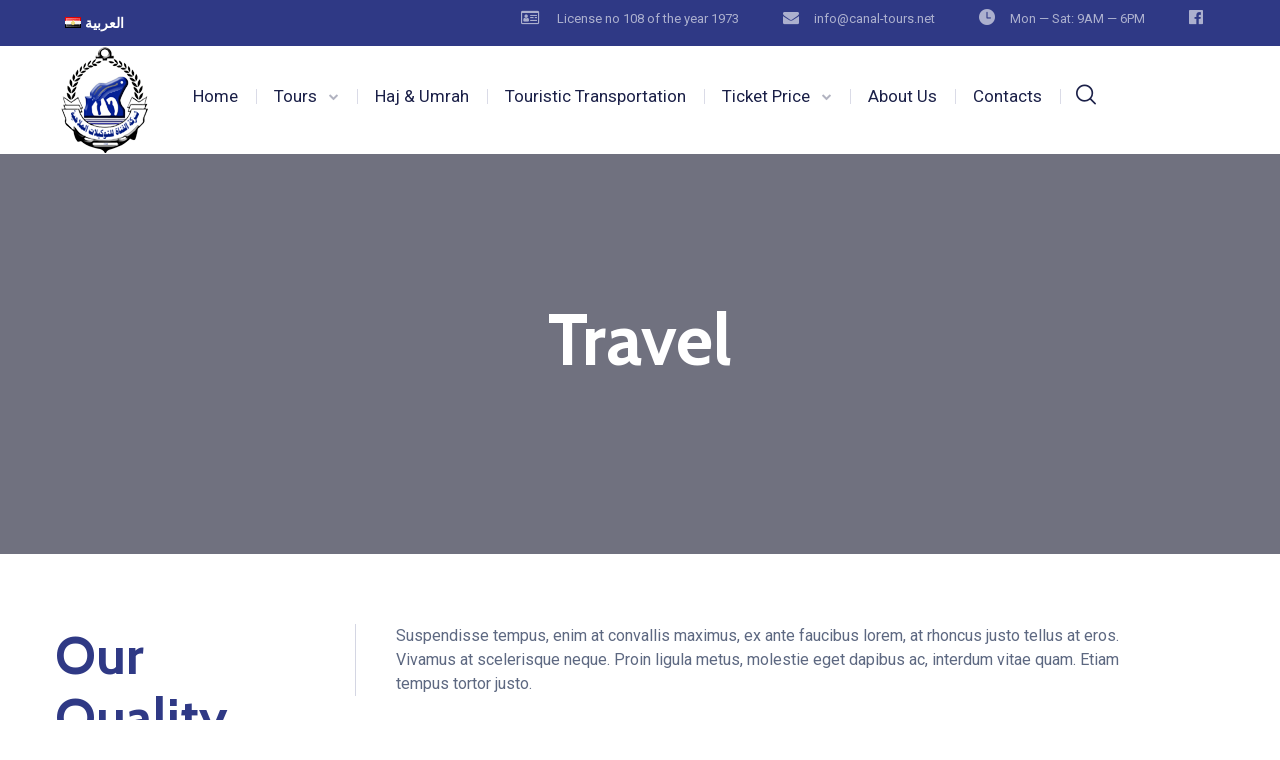

--- FILE ---
content_type: text/html; charset=UTF-8
request_url: https://canal-tours.net/en/travel/
body_size: 25532
content:
<!DOCTYPE html>
<html lang="en-US">
<head>
<meta charset="UTF-8">
<meta name="viewport" content="width=device-width, initial-scale=1, maximum-scale=1">
<meta name="format-detection" content="telephone=no">
<link rel="profile" href="http://gmpg.org/xfn/11">
<link rel="pingback" href="https://canal-tours.net/xmlrpc.php">
<meta name='robots' content='index, follow, max-image-preview:large, max-snippet:-1, max-video-preview:-1' />
<link rel="alternate" href="https://canal-tours.net/%d8%ad%d8%ac-%d9%88-%d8%b9%d9%85%d8%b1%d9%87/" hreflang="ar" />
<link rel="alternate" href="https://canal-tours.net/en/travel/" hreflang="en" />
<!-- This site is optimized with the Yoast SEO plugin v26.6 - https://yoast.com/wordpress/plugins/seo/ -->
<title>Travel - Canal Tours - External Tourism , Internal Tourism , Haj &amp; Umrah , Book Ticket</title>
<meta name="description" content="Travel - Canal Tours - External Tourism , Internal Tourism , Haj &amp; Umrah , Book Ticket" />
<link rel="canonical" href="https://canal-tours.net/en/travel/" />
<meta property="og:locale" content="en_US" />
<meta property="og:locale:alternate" content="ar_AR" />
<meta property="og:type" content="article" />
<meta property="og:title" content="Travel - Canal Tours - External Tourism , Internal Tourism , Haj &amp; Umrah , Book Ticket" />
<meta property="og:description" content="Travel - Canal Tours - External Tourism , Internal Tourism , Haj &amp; Umrah , Book Ticket" />
<meta property="og:url" content="https://canal-tours.net/en/travel/" />
<meta property="og:site_name" content="Canal Tours" />
<meta property="article:publisher" content="https://www.facebook.com/canaltours1" />
<meta property="article:modified_time" content="2020-02-26T11:55:43+00:00" />
<meta name="twitter:card" content="summary_large_image" />
<meta name="twitter:label1" content="Est. reading time" />
<meta name="twitter:data1" content="2 minutes" />
<script type="application/ld+json" class="yoast-schema-graph">{"@context":"https://schema.org","@graph":[{"@type":"WebPage","@id":"https://canal-tours.net/en/travel/","url":"https://canal-tours.net/en/travel/","name":"Travel - Canal Tours - External Tourism , Internal Tourism , Haj &amp; Umrah , Book Ticket","isPartOf":{"@id":"https://canal-tours.net/en/home/#website"},"datePublished":"2020-02-26T11:55:26+00:00","dateModified":"2020-02-26T11:55:43+00:00","description":"Travel - Canal Tours - External Tourism , Internal Tourism , Haj &amp; Umrah , Book Ticket","breadcrumb":{"@id":"https://canal-tours.net/en/travel/#breadcrumb"},"inLanguage":"en-US","potentialAction":[{"@type":"ReadAction","target":["https://canal-tours.net/en/travel/"]}]},{"@type":"BreadcrumbList","@id":"https://canal-tours.net/en/travel/#breadcrumb","itemListElement":[{"@type":"ListItem","position":1,"name":"الرئيسية","item":"https://canal-tours.net/en/home/"},{"@type":"ListItem","position":2,"name":"Travel"}]},{"@type":"WebSite","@id":"https://canal-tours.net/en/home/#website","url":"https://canal-tours.net/en/home/","name":"Canal Tours","description":"External Tourism ,  Internal Tourism , Haj &amp; Umrah , Book Ticket","publisher":{"@id":"https://canal-tours.net/en/home/#organization"},"potentialAction":[{"@type":"SearchAction","target":{"@type":"EntryPoint","urlTemplate":"https://canal-tours.net/en/home/?s={search_term_string}"},"query-input":{"@type":"PropertyValueSpecification","valueRequired":true,"valueName":"search_term_string"}}],"inLanguage":"en-US"},{"@type":"Organization","@id":"https://canal-tours.net/en/home/#organization","name":"Canal Tours","alternateName":"Canal Tours","url":"https://canal-tours.net/en/home/","logo":{"@type":"ImageObject","inLanguage":"en-US","@id":"https://canal-tours.net/en/home/#/schema/logo/image/","url":"https://canal-tours.net/wp-content/uploads/2020/07/new-logo.png","contentUrl":"https://canal-tours.net/wp-content/uploads/2020/07/new-logo.png","width":169,"height":100,"caption":"Canal Tours"},"image":{"@id":"https://canal-tours.net/en/home/#/schema/logo/image/"},"sameAs":["https://www.facebook.com/canaltours1"]}]}</script>
<!-- / Yoast SEO plugin. -->
<link rel='dns-prefetch' href='//fonts.googleapis.com' />
<link rel="alternate" title="oEmbed (JSON)" type="application/json+oembed" href="https://canal-tours.net/wp-json/oembed/1.0/embed?url=https%3A%2F%2Fcanal-tours.net%2Fen%2Ftravel%2F&#038;lang=en" />
<link rel="alternate" title="oEmbed (XML)" type="text/xml+oembed" href="https://canal-tours.net/wp-json/oembed/1.0/embed?url=https%3A%2F%2Fcanal-tours.net%2Fen%2Ftravel%2F&#038;format=xml&#038;lang=en" />
<style id='wp-img-auto-sizes-contain-inline-css' type='text/css'>
img:is([sizes=auto i],[sizes^="auto," i]){contain-intrinsic-size:3000px 1500px}
/*# sourceURL=wp-img-auto-sizes-contain-inline-css */
</style>
<style id='wp-emoji-styles-inline-css' type='text/css'>
img.wp-smiley, img.emoji {
display: inline !important;
border: none !important;
box-shadow: none !important;
height: 1em !important;
width: 1em !important;
margin: 0 0.07em !important;
vertical-align: -0.1em !important;
background: none !important;
padding: 0 !important;
}
/*# sourceURL=wp-emoji-styles-inline-css */
</style>
<style id='wp-block-library-inline-css' type='text/css'>
:root{--wp-block-synced-color:#7a00df;--wp-block-synced-color--rgb:122,0,223;--wp-bound-block-color:var(--wp-block-synced-color);--wp-editor-canvas-background:#ddd;--wp-admin-theme-color:#007cba;--wp-admin-theme-color--rgb:0,124,186;--wp-admin-theme-color-darker-10:#006ba1;--wp-admin-theme-color-darker-10--rgb:0,107,160.5;--wp-admin-theme-color-darker-20:#005a87;--wp-admin-theme-color-darker-20--rgb:0,90,135;--wp-admin-border-width-focus:2px}@media (min-resolution:192dpi){:root{--wp-admin-border-width-focus:1.5px}}.wp-element-button{cursor:pointer}:root .has-very-light-gray-background-color{background-color:#eee}:root .has-very-dark-gray-background-color{background-color:#313131}:root .has-very-light-gray-color{color:#eee}:root .has-very-dark-gray-color{color:#313131}:root .has-vivid-green-cyan-to-vivid-cyan-blue-gradient-background{background:linear-gradient(135deg,#00d084,#0693e3)}:root .has-purple-crush-gradient-background{background:linear-gradient(135deg,#34e2e4,#4721fb 50%,#ab1dfe)}:root .has-hazy-dawn-gradient-background{background:linear-gradient(135deg,#faaca8,#dad0ec)}:root .has-subdued-olive-gradient-background{background:linear-gradient(135deg,#fafae1,#67a671)}:root .has-atomic-cream-gradient-background{background:linear-gradient(135deg,#fdd79a,#004a59)}:root .has-nightshade-gradient-background{background:linear-gradient(135deg,#330968,#31cdcf)}:root .has-midnight-gradient-background{background:linear-gradient(135deg,#020381,#2874fc)}:root{--wp--preset--font-size--normal:16px;--wp--preset--font-size--huge:42px}.has-regular-font-size{font-size:1em}.has-larger-font-size{font-size:2.625em}.has-normal-font-size{font-size:var(--wp--preset--font-size--normal)}.has-huge-font-size{font-size:var(--wp--preset--font-size--huge)}.has-text-align-center{text-align:center}.has-text-align-left{text-align:left}.has-text-align-right{text-align:right}.has-fit-text{white-space:nowrap!important}#end-resizable-editor-section{display:none}.aligncenter{clear:both}.items-justified-left{justify-content:flex-start}.items-justified-center{justify-content:center}.items-justified-right{justify-content:flex-end}.items-justified-space-between{justify-content:space-between}.screen-reader-text{border:0;clip-path:inset(50%);height:1px;margin:-1px;overflow:hidden;padding:0;position:absolute;width:1px;word-wrap:normal!important}.screen-reader-text:focus{background-color:#ddd;clip-path:none;color:#444;display:block;font-size:1em;height:auto;left:5px;line-height:normal;padding:15px 23px 14px;text-decoration:none;top:5px;width:auto;z-index:100000}html :where(.has-border-color){border-style:solid}html :where([style*=border-top-color]){border-top-style:solid}html :where([style*=border-right-color]){border-right-style:solid}html :where([style*=border-bottom-color]){border-bottom-style:solid}html :where([style*=border-left-color]){border-left-style:solid}html :where([style*=border-width]){border-style:solid}html :where([style*=border-top-width]){border-top-style:solid}html :where([style*=border-right-width]){border-right-style:solid}html :where([style*=border-bottom-width]){border-bottom-style:solid}html :where([style*=border-left-width]){border-left-style:solid}html :where(img[class*=wp-image-]){height:auto;max-width:100%}:where(figure){margin:0 0 1em}html :where(.is-position-sticky){--wp-admin--admin-bar--position-offset:var(--wp-admin--admin-bar--height,0px)}@media screen and (max-width:600px){html :where(.is-position-sticky){--wp-admin--admin-bar--position-offset:0px}}
/*# sourceURL=wp-block-library-inline-css */
</style><style id='global-styles-inline-css' type='text/css'>
:root{--wp--preset--aspect-ratio--square: 1;--wp--preset--aspect-ratio--4-3: 4/3;--wp--preset--aspect-ratio--3-4: 3/4;--wp--preset--aspect-ratio--3-2: 3/2;--wp--preset--aspect-ratio--2-3: 2/3;--wp--preset--aspect-ratio--16-9: 16/9;--wp--preset--aspect-ratio--9-16: 9/16;--wp--preset--color--black: #000000;--wp--preset--color--cyan-bluish-gray: #abb8c3;--wp--preset--color--white: #ffffff;--wp--preset--color--pale-pink: #f78da7;--wp--preset--color--vivid-red: #cf2e2e;--wp--preset--color--luminous-vivid-orange: #ff6900;--wp--preset--color--luminous-vivid-amber: #fcb900;--wp--preset--color--light-green-cyan: #7bdcb5;--wp--preset--color--vivid-green-cyan: #00d084;--wp--preset--color--pale-cyan-blue: #8ed1fc;--wp--preset--color--vivid-cyan-blue: #0693e3;--wp--preset--color--vivid-purple: #9b51e0;--wp--preset--gradient--vivid-cyan-blue-to-vivid-purple: linear-gradient(135deg,rgb(6,147,227) 0%,rgb(155,81,224) 100%);--wp--preset--gradient--light-green-cyan-to-vivid-green-cyan: linear-gradient(135deg,rgb(122,220,180) 0%,rgb(0,208,130) 100%);--wp--preset--gradient--luminous-vivid-amber-to-luminous-vivid-orange: linear-gradient(135deg,rgb(252,185,0) 0%,rgb(255,105,0) 100%);--wp--preset--gradient--luminous-vivid-orange-to-vivid-red: linear-gradient(135deg,rgb(255,105,0) 0%,rgb(207,46,46) 100%);--wp--preset--gradient--very-light-gray-to-cyan-bluish-gray: linear-gradient(135deg,rgb(238,238,238) 0%,rgb(169,184,195) 100%);--wp--preset--gradient--cool-to-warm-spectrum: linear-gradient(135deg,rgb(74,234,220) 0%,rgb(151,120,209) 20%,rgb(207,42,186) 40%,rgb(238,44,130) 60%,rgb(251,105,98) 80%,rgb(254,248,76) 100%);--wp--preset--gradient--blush-light-purple: linear-gradient(135deg,rgb(255,206,236) 0%,rgb(152,150,240) 100%);--wp--preset--gradient--blush-bordeaux: linear-gradient(135deg,rgb(254,205,165) 0%,rgb(254,45,45) 50%,rgb(107,0,62) 100%);--wp--preset--gradient--luminous-dusk: linear-gradient(135deg,rgb(255,203,112) 0%,rgb(199,81,192) 50%,rgb(65,88,208) 100%);--wp--preset--gradient--pale-ocean: linear-gradient(135deg,rgb(255,245,203) 0%,rgb(182,227,212) 50%,rgb(51,167,181) 100%);--wp--preset--gradient--electric-grass: linear-gradient(135deg,rgb(202,248,128) 0%,rgb(113,206,126) 100%);--wp--preset--gradient--midnight: linear-gradient(135deg,rgb(2,3,129) 0%,rgb(40,116,252) 100%);--wp--preset--font-size--small: 13px;--wp--preset--font-size--medium: 20px;--wp--preset--font-size--large: 36px;--wp--preset--font-size--x-large: 42px;--wp--preset--spacing--20: 0.44rem;--wp--preset--spacing--30: 0.67rem;--wp--preset--spacing--40: 1rem;--wp--preset--spacing--50: 1.5rem;--wp--preset--spacing--60: 2.25rem;--wp--preset--spacing--70: 3.38rem;--wp--preset--spacing--80: 5.06rem;--wp--preset--shadow--natural: 6px 6px 9px rgba(0, 0, 0, 0.2);--wp--preset--shadow--deep: 12px 12px 50px rgba(0, 0, 0, 0.4);--wp--preset--shadow--sharp: 6px 6px 0px rgba(0, 0, 0, 0.2);--wp--preset--shadow--outlined: 6px 6px 0px -3px rgb(255, 255, 255), 6px 6px rgb(0, 0, 0);--wp--preset--shadow--crisp: 6px 6px 0px rgb(0, 0, 0);}:where(.is-layout-flex){gap: 0.5em;}:where(.is-layout-grid){gap: 0.5em;}body .is-layout-flex{display: flex;}.is-layout-flex{flex-wrap: wrap;align-items: center;}.is-layout-flex > :is(*, div){margin: 0;}body .is-layout-grid{display: grid;}.is-layout-grid > :is(*, div){margin: 0;}:where(.wp-block-columns.is-layout-flex){gap: 2em;}:where(.wp-block-columns.is-layout-grid){gap: 2em;}:where(.wp-block-post-template.is-layout-flex){gap: 1.25em;}:where(.wp-block-post-template.is-layout-grid){gap: 1.25em;}.has-black-color{color: var(--wp--preset--color--black) !important;}.has-cyan-bluish-gray-color{color: var(--wp--preset--color--cyan-bluish-gray) !important;}.has-white-color{color: var(--wp--preset--color--white) !important;}.has-pale-pink-color{color: var(--wp--preset--color--pale-pink) !important;}.has-vivid-red-color{color: var(--wp--preset--color--vivid-red) !important;}.has-luminous-vivid-orange-color{color: var(--wp--preset--color--luminous-vivid-orange) !important;}.has-luminous-vivid-amber-color{color: var(--wp--preset--color--luminous-vivid-amber) !important;}.has-light-green-cyan-color{color: var(--wp--preset--color--light-green-cyan) !important;}.has-vivid-green-cyan-color{color: var(--wp--preset--color--vivid-green-cyan) !important;}.has-pale-cyan-blue-color{color: var(--wp--preset--color--pale-cyan-blue) !important;}.has-vivid-cyan-blue-color{color: var(--wp--preset--color--vivid-cyan-blue) !important;}.has-vivid-purple-color{color: var(--wp--preset--color--vivid-purple) !important;}.has-black-background-color{background-color: var(--wp--preset--color--black) !important;}.has-cyan-bluish-gray-background-color{background-color: var(--wp--preset--color--cyan-bluish-gray) !important;}.has-white-background-color{background-color: var(--wp--preset--color--white) !important;}.has-pale-pink-background-color{background-color: var(--wp--preset--color--pale-pink) !important;}.has-vivid-red-background-color{background-color: var(--wp--preset--color--vivid-red) !important;}.has-luminous-vivid-orange-background-color{background-color: var(--wp--preset--color--luminous-vivid-orange) !important;}.has-luminous-vivid-amber-background-color{background-color: var(--wp--preset--color--luminous-vivid-amber) !important;}.has-light-green-cyan-background-color{background-color: var(--wp--preset--color--light-green-cyan) !important;}.has-vivid-green-cyan-background-color{background-color: var(--wp--preset--color--vivid-green-cyan) !important;}.has-pale-cyan-blue-background-color{background-color: var(--wp--preset--color--pale-cyan-blue) !important;}.has-vivid-cyan-blue-background-color{background-color: var(--wp--preset--color--vivid-cyan-blue) !important;}.has-vivid-purple-background-color{background-color: var(--wp--preset--color--vivid-purple) !important;}.has-black-border-color{border-color: var(--wp--preset--color--black) !important;}.has-cyan-bluish-gray-border-color{border-color: var(--wp--preset--color--cyan-bluish-gray) !important;}.has-white-border-color{border-color: var(--wp--preset--color--white) !important;}.has-pale-pink-border-color{border-color: var(--wp--preset--color--pale-pink) !important;}.has-vivid-red-border-color{border-color: var(--wp--preset--color--vivid-red) !important;}.has-luminous-vivid-orange-border-color{border-color: var(--wp--preset--color--luminous-vivid-orange) !important;}.has-luminous-vivid-amber-border-color{border-color: var(--wp--preset--color--luminous-vivid-amber) !important;}.has-light-green-cyan-border-color{border-color: var(--wp--preset--color--light-green-cyan) !important;}.has-vivid-green-cyan-border-color{border-color: var(--wp--preset--color--vivid-green-cyan) !important;}.has-pale-cyan-blue-border-color{border-color: var(--wp--preset--color--pale-cyan-blue) !important;}.has-vivid-cyan-blue-border-color{border-color: var(--wp--preset--color--vivid-cyan-blue) !important;}.has-vivid-purple-border-color{border-color: var(--wp--preset--color--vivid-purple) !important;}.has-vivid-cyan-blue-to-vivid-purple-gradient-background{background: var(--wp--preset--gradient--vivid-cyan-blue-to-vivid-purple) !important;}.has-light-green-cyan-to-vivid-green-cyan-gradient-background{background: var(--wp--preset--gradient--light-green-cyan-to-vivid-green-cyan) !important;}.has-luminous-vivid-amber-to-luminous-vivid-orange-gradient-background{background: var(--wp--preset--gradient--luminous-vivid-amber-to-luminous-vivid-orange) !important;}.has-luminous-vivid-orange-to-vivid-red-gradient-background{background: var(--wp--preset--gradient--luminous-vivid-orange-to-vivid-red) !important;}.has-very-light-gray-to-cyan-bluish-gray-gradient-background{background: var(--wp--preset--gradient--very-light-gray-to-cyan-bluish-gray) !important;}.has-cool-to-warm-spectrum-gradient-background{background: var(--wp--preset--gradient--cool-to-warm-spectrum) !important;}.has-blush-light-purple-gradient-background{background: var(--wp--preset--gradient--blush-light-purple) !important;}.has-blush-bordeaux-gradient-background{background: var(--wp--preset--gradient--blush-bordeaux) !important;}.has-luminous-dusk-gradient-background{background: var(--wp--preset--gradient--luminous-dusk) !important;}.has-pale-ocean-gradient-background{background: var(--wp--preset--gradient--pale-ocean) !important;}.has-electric-grass-gradient-background{background: var(--wp--preset--gradient--electric-grass) !important;}.has-midnight-gradient-background{background: var(--wp--preset--gradient--midnight) !important;}.has-small-font-size{font-size: var(--wp--preset--font-size--small) !important;}.has-medium-font-size{font-size: var(--wp--preset--font-size--medium) !important;}.has-large-font-size{font-size: var(--wp--preset--font-size--large) !important;}.has-x-large-font-size{font-size: var(--wp--preset--font-size--x-large) !important;}
/*# sourceURL=global-styles-inline-css */
</style>
<style id='classic-theme-styles-inline-css' type='text/css'>
/*! This file is auto-generated */
.wp-block-button__link{color:#fff;background-color:#32373c;border-radius:9999px;box-shadow:none;text-decoration:none;padding:calc(.667em + 2px) calc(1.333em + 2px);font-size:1.125em}.wp-block-file__button{background:#32373c;color:#fff;text-decoration:none}
/*# sourceURL=/wp-includes/css/classic-themes.min.css */
</style>
<!-- <link rel='stylesheet' id='contact-form-7-css' href='https://canal-tours.net/wp-content/plugins/contact-form-7/includes/css/styles.css?ver=6.1.4' type='text/css' media='all' /> -->
<!-- <link rel='stylesheet' id='cws_front_css-css' href='https://canal-tours.net/wp-content/plugins/cws-essentials//assets/css/main.css?ver=5472646b2b6a53171d774bd3de40bd6f' type='text/css' media='all' /> -->
<link rel="stylesheet" type="text/css" href="//canal-tours.net/wp-content/cache/wpfc-minified/2y2z2hrp/8bxze.css" media="all"/>
<link rel='stylesheet' id='-css' href='//fonts.googleapis.com/css?family=Roboto%3Aregular%2Citalic%2C500%2C500italic%2C700%2C700italic%7CRoboto%3Aregular%2C500%7CCabin%3A700%7CRoboto+Condensed%3A700&#038;subset=latin&#038;ver=5472646b2b6a53171d774bd3de40bd6f' type='text/css' media='all' />
<!-- <link rel='stylesheet' id='reset-css' href='https://canal-tours.net/wp-content/themes/globeco/css/reset.css?ver=5472646b2b6a53171d774bd3de40bd6f' type='text/css' media='all' /> -->
<!-- <link rel='stylesheet' id='cws-layout-css' href='https://canal-tours.net/wp-content/themes/globeco/css/layout.css?ver=5472646b2b6a53171d774bd3de40bd6f' type='text/css' media='all' /> -->
<!-- <link rel='stylesheet' id='cws-font-awesome-css' href='https://canal-tours.net/wp-content/themes/globeco/fonts/font-awesome/font-awesome.css?ver=5472646b2b6a53171d774bd3de40bd6f' type='text/css' media='all' /> -->
<!-- <link rel='stylesheet' id='fancybox-css' href='https://canal-tours.net/wp-content/themes/globeco/css/jquery.fancybox.css?ver=5472646b2b6a53171d774bd3de40bd6f' type='text/css' media='all' /> -->
<!-- <link rel='stylesheet' id='select2-init-css' href='https://canal-tours.net/wp-content/themes/globeco/css/select2.css?ver=5472646b2b6a53171d774bd3de40bd6f' type='text/css' media='all' /> -->
<!-- <link rel='stylesheet' id='animate-css' href='https://canal-tours.net/wp-content/themes/globeco/css/animate.css?ver=5472646b2b6a53171d774bd3de40bd6f' type='text/css' media='all' /> -->
<link rel="stylesheet" type="text/css" href="//canal-tours.net/wp-content/cache/wpfc-minified/8axeu5sk/8brgx.css" media="all"/>
<style id='empty-inline-css' type='text/css'>
.mobile_menu .menu-item a,
.mobile_menu .menu-item .cws_megamenu_item_title,
.mobile_menu_header,
.site_name a{
font-family:Roboto;color:#1b2048;font-size:17px;line-height:34px;;
}
.topbar_nav_part .sub-menu .menu-item a {
color: inherit;
}
.header_logo_part .logo_extra_info p
{
font-family : Roboto;
}
.header_container .menu_left_icons a,
.header_container .menu_right_icons a,
.main-nav-container .search_menu,
.header_container .side_panel_icon,
.main-nav-container .mini-cart,
.main-nav-container .mini-cart .woo_icon .counter,
.main-nav-container .mini-cart .woo_icon .woo_mini-counter:before,
.main-nav-container .mini-cart .woo_icon:hover .counter,
.header_wrapper_container .mobile_menu_wrapper .mini-cart,
.header_wrapper_container .site_header .mobile_menu_wrapper .search_menu,
.cws_mobile .header_wrapper_container .mobile_menu_wrapper .mini-cart,
.cws_mobile .header_container .search_menu,
.logo .header_site_title
{
color : #1b2048;
}
.main-menu .search_menu
{
font-size : 17px;
}
.menu-bar .ham,
.menu-bar .ham:after,
.menu-bar .ham:before,
.menu_box .mobile_menu_hamburger span,
.menu_box .mobile_menu_hamburger span::before,
.menu_box .mobile_menu_hamburger span::after
{
background : rgba(27,32,72,1);
}
.main-nav-container .main-menu > .menu-item>a,
.main-nav-container .search_menu,
.main-nav-container .main-menu > .menu-item>.cws_megamenu_item_title,
.header_container .side_panel_icon,
.header_wrapper_container .header_nav_part:not(.mobile_nav) .main-nav-container > .main-menu > .menu-item:not(.current-menu-ancestor):not(:hover):not(.current-menu-item) > a,
.header_wrapper_container .mini-cart,
.site_name a,
.header_container .menu_left_icon_bar a,
.header_container .menu_right_icon_bar a,
.header_container .menu_left_icons a,
.header_container .menu_right_icons a,
.cws_mobile .header_container .search_menu,
.logo .header_site_title
{
color : #1b2048;
}
.news .ce_title a.link_post,
.cws_portfolio_items .post_info.outside .title_part a,
.gallery-icon + .gallery-caption,
.vc_general.vc_tta.vc_tta-tabs .vc_tta-tab .vc_tta-title-text,
.cta_subtitle,
.cta_title,
.cta_desc_subtitle,
.tribe-nav-label,
.cta_offer + .cta_banner .cws_vc_shortcode_cta_banner .cws_vc_shortcode_banner_title,
.cta_offer + .cta_banner .cws_vc_shortcode_cta_banner .cws_vc_shortcode_banner_price,
.cta_offer + .cta_banner .cws_vc_shortcode_cta_banner .cws_vc_shortcode_banner_desc,
.cws_vc_shortcode_pricing_plan .pricing_plan_price .price,
form.wpcf7-form > div:not(.wpcf7-response-output)>p,
.page_title .page_excerpt, 
.page_content > main .grid_row.cws_tribe_events #tribe-bar-form label,
form.wpcf7-form > div:not(.wpcf7-response-output)>label,
#tribe-events-footer .tribe-events-sub-nav .tribe-events-nav-next a, #tribe-events-header .tribe-events-sub-nav .tribe-events-nav-next a,
#tribe-events-footer .tribe-events-sub-nav li a, #tribe-events-header .tribe-events-sub-nav li a,
.cws_service_extra_button,
.cws_staff_post .cws_staff_post_terms,
.comment_info_header .comment-meta .author-name,
.cws_vc_shortcode_pb .cws_vc_shortcode_pb_title,
.cws_portfolio_nav li a,
.cws_staff_nav li a,
.tribe_events_nav  li a,
.cws_classes_nav li a,
.vc_tta.vc_general.vc_tta-accordion .vc_tta-panel-title > a > .vc_tta-title-text,
.cws_vc_shortcode_milestone .cws_vc_shortcode_milestone_data .cws_vc_shortcode_milestone_number,
.milestone_wrapper .cws_vc_shortcode_milestone_title,
.benefits_subtitle_wrapper,
.quote_cell,
.logo_box_text-title,
.cws-widget .widget-title,
.vc_pie_chart .vc_pie_chart_value,
.widget_products .product-title,
.cws_vc_shortcode_milestone_number,
.cws_service_item.style_framed .cws_service_title,
.wpcf7-radio .wpcf7-list-item-label,
.quote_info .info_item,
.logo_box_text .logo_box_text-title,
.widget_shopping_cart .woocommerce-mini-cart-item a:not(:first-child)
{
font-family: Cabin;
}
figcaption .title_info h3,
.woocommerce div[class^="post-"] h1.product_title.entry-title, .page_title.customized .title h1, .bg_page_header .title h1, .slash-icon, .page_title .title
{
font-family:Cabin;color:#2f3985;font-size:55px;line-height:1.1818em;
}
.testimonial .author figcaption,
.testimonial .quote .quote_link:hover,
.pagination a,
.widget-title,
.ce_toggle.alt .accordion_title:hover,
.pricing_table_column .price_section,
.benefits_container .cws_textwidget_content .link a:hover,
.cws_portfolio_fw .title,
.cws_portfolio_fw .cats a:hover,
.msg_404,
.cws_portfolio_items .post_info.outside .title_part a,
.nav_post_links .sub_title,
{
color:#2f3985;
}
h1, h2, h3, .h3, h4, h5, h6,
.woocommerce .comment-respond .comment-reply-title,
.information_group_title
{
font-family: Cabin;
color: #2f3985;
}
.news .ce_title a,
.news .ce_title a:hover
{
color: #2f3985;
}
@media screen and ( min-width: 960px ){
.header_box .title h1
{
font-size: 72px !important;
}
}
.animated 
{
-webkit-animation-duration: 0.5s;
animation-duration: 0.5s;
}
body
{
font-family:Roboto;color:#5d6881;font-size:16px;line-height:1.5em;
}
.news .ce_title a,
.tribe-this-week-events-widget .tribe-this-week-widget-horizontal .entry-title,.tribe-this-week-events-widget  .tribe-this-week-widget-horizontal .entry-title a,
form.wpcf7-form > div:not(.wpcf7-response-output)>p span, 
form.wpcf7-form > div:not(.wpcf7-response-output)>label span,
.tribe-events-schedule h2,
.globeco-new-layout .tooltipster-light .tooltipster-content,
.cws_textmodule .cws_textmodule_titles .cws_textmodule_subtitle,
h5.testimonial_name,
.vc_pie_chart h4.wpb_heading.wpb_pie_chart_heading,
.page_footer .footer_container .cws-widget h3,
.page_footer .footer_container .cws-widget .widget-title,
.woo_product_post_title.posts_grid_post_title,
.comment-reply-title small,
h4.pricing_plan_title,
h6.main_price_part .price_desc,
.cws_service_item .cws_service_title,
.cws_aside_heading .cws_aside_heading_title,
.cws_vc_shortcode_milestone.style_vertical .cws_vc_shortcode_milestone_title,
h3.tab_text_title,
.layout-special .item h3.post_title,
.sub-menu .cws_megamenu_item  .widgettitle,
.sub-menu .cws_megamenu_item  .cws_textmodule_title,
.layout-related .item h3.post_title,
.cws_portfolio_single_content h1,
.cws_portfolio_single_content h2,
.cws_portfolio_single_content h3,
.cws_portfolio_single_content h4,
.cws_portfolio_single_content h5,
.cws_portfolio_single_content h6
{
font-family:Roboto;
}
.cws_img_navigation.carousel_nav_panel a,
.cws_portfolio_fw .cats a,
.cws_portfolio .categories a,
.row_bg .ce_accordion.alt .accordion_title,
.row_bg .ce_toggle .accordion_title,
.mini-cart .woo_mini_cart,
.thumb_staff_posts_title a,
.tribe-this-week-widget-wrapper .tribe-this-week-widget-day .duration, .tribe-this-week-widget-wrapper .tribe-this-week-widget-day .tribe-venue,
.thumb_staff_posts_title,
#mc_embed_signup input,
.mc4wp-form .mc4wp-form-fields input,
form.wpcf7-form > div:not(.wpcf7-response-output) .select2-selection--single .select2-selection__rendered,
.tribe-mini-calendar .tribe-events-has-events div[id*="daynum-"] a:hover,
form.wpcf7-form > div:not(.wpcf7-response-output) .select2-selection--single .select2-selection__arrow b,
#tribe-events-content .tribe-events-calendar div[id*=tribe-events-event-] h3.tribe-events-month-event-title,
.tribe-events-calendar td.tribe-events-past div[id*=tribe-events-daynum-],
.tribe-events-calendar td.tribe-events-present div[id*=tribe-events-daynum-],
.tribe-events-calendar td.tribe-events-past div[id*=tribe-events-daynum-]>a,
#tribe-events-content .tribe-events-calendar div[id*=tribe-events-event-] h3.tribe-events-month-event-title a,
.tribe-events-calendar td div[id*=tribe-events-daynum-] > a,
.posts_grid .portfolio_item_post.under_img .cws_portfolio_posts_grid_post_content
{
color:#5d6881;
}
.mini-cart .woo_mini_cart
{
font-size:16px;
}
body input,
body textarea,
.cws_textmodule .cws_textmodule_icon,
.cws_textmodule_content p
{
line-height:1.5em;
}
abbr,
acronym
{
border-bottom-color:#5d6881;
}
.topbar_nav_part .sub-menu .menu-item a {
color: #5d6881;
}
.topbar_nav_part .sub-menu .menu-item a:hover{
color: #2f3985;
}
.cws_custom_button_wrapper,
.cws_custom_button, 
.button, 
input[type="button"], 
input[type="reset"], 
input[type="submit"], 
button,
.cws_submit,
.widget-cws-about .user_position,
.widget_recent_comments .comment-author-link,
.widget_cws_recent_entries .post_category,
.widget_calendar caption,
.widget_rss cite,
.widget-cws-categories .category-block .category-label,
.read_more_button,
.comment-footer a,
.nav_post_links,
.cws_pricing_plan .more_button,
.logo_extra_button,
.menu_extra_button,
.top_bar_extra_button,
.wp-block-button .wp-block-button__link,
.comments_nav a
{
font-family : Roboto Condensed;
}/*============================THEME COLOR 1============================*/
.news .button_cont a:hover,
.news .btn-read-more a:before,
.news .comments_link>a:hover,
.comments_link i,
.cws_service_item .cws_service_icon,
ul.bullets-list li:before,
.news.single .item > .post_meta .social_share a:hover,
.post_meta .social_share a:hover,
.tribe-this-week-events-widget .tribe-this-week-widget-horizontal .entry-title,
.tribe-this-week-events-widget  .tribe-this-week-widget-horizontal .entry-title a,
div.search_wrapper:before,
#mc_embed_signup .mc-field-group ~ .clear input:hover,
.cws-widget .woocommerce-product-search .screen-reader-text:before,
.post_post_info > .post_meta .social_share a:hover,
#tribe-events-content .tribe-event-duration:before,
#tribe-events-footer .tribe-events-sub-nav li a, #tribe-events-header .tribe-events-sub-nav li a,
#tribe-events-content .tribe-event-duration:hover:before,
#tribe-events-footer .tribe-events-sub-nav li a:hover, 
#tribe-events-header .tribe-events-sub-nav li a:hover, 
#tribe-events-footer .tribe-events-sub-nav .tribe-events-nav-next a:hover,
#tribe-events-header .tribe-events-sub-nav .tribe-events-nav-next a:hover,
#tribe-events-footer .tribe-events-sub-nav .tribe-events-nav-next a, #tribe-events-header .tribe-events-sub-nav .tribe-events-nav-next a,
.cws_staff_nav li a.active .title_nav_staff,
.item .post_bottom_wrapper .post_categories i,
.news .btn-read-more a,
.main-menu .sub-menu .menu-item.current-menu-ancestor>a,
.cws_staff_posts_grid .widget_header .carousel_nav span:hover,
.single_classes .carousel_nav span:hover,
.single_portfolio .carousel_nav span:hover,
.slash-icon,
.testimonial .testimonial_quote_icon,
.vc_pie_chart .vc_pie_wrapper,
.news .item .post_categories .post_tags .post_terms,
.menu_box .header_logo_part .logo_extra_info p,
.menu_box .header_logo_part .logo_extra_info a,
.tabs.wc-tabs > li > a,
.cws_staff_nav li a,
.tribe_events_nav  li a,
.cws_classes_nav li a,
.cws_custom_select:before,
.layout-special .item .post_title:after,
.header_site_title,
ol li:before,
.widget_search .search-form:after,
.widget_product_search .woocommerce-product-search:after,
.vc_tta-accordion .vc_tta-panel-title a,
.vc_tta-accordion .vc_tta-panel-title a:hover,
.wpb-js-composer .vc_tta.vc_general .vc_tta-panel .vc_tta-panel-title > a,
.wpb-js-composer .vc_tta.vc_general .vc_tta-panel .vc_tta-panel-title > a:hover,
.comment-reply-link:hover:before,
.post_category:before,
.post_author:before,
.comments_link:before,
.like .sl-icon:before,
.post_meta_date:before,
.pagination a.page-numbers,
.pagination a.post-page-numbers,
.cws_service_item.with_frame:hover .service_title_wrapper,
.widget-cws-contact .information_group_item i,
.footer_info a:hover,
.footer_container .cws-widget ul li:hover > a,
.sticky_header .header_container .search_menu:hover,
.cws_vc_shortcode_milestone .cws_milestone_number_wrapper,
.cws_vc_shortcode_milestone_icon,
.banner.style_2 .banner_wrapper .banner_title,
.cws_staff_nav li a.active,
.tribe_events_nav  li a.active,
.cws_classes_nav li a.active,
.cws_staff_nav li a:hover,
.tribe_events_nav  li a:hover,
.cws_classes_nav li a:hover,
.wpb-js-composer .vc_tta.vc_general.vc_tta-tabs .vc_tta-tab>a,
aside .widget-title,
.cws-widget__content li a,
.cws-widget__content li .cws_megamenu_item_title,
.widget_search .search-form:hover:after,
.widget_product_search .woocommerce-product-search:hover:after,
.widget_recent_comments a,
.widget_meta .cws-widget__content li a:before,
.widget_pages .cws-widget__content li a:before,
.widget_archive .cws-widget__content li a:before,
.subscribe-form .cws_submit:hover,
.widget_calendar tbody td a,
.read_more_button:hover,
.comment-header .author_name a:hover,
.comment-header .comment_actions a:hover,
.comment-footer .comment-reply-link:hover,
.comment-reply-title a:hover,
.single_related .news.post_posts_grid .item .post_categories a:hover,
.woo_mini_cart .mini_cart_item a:not(.remove_from_cart_button),
.portfolio_item_post .post_terms a:hover,
.single-post .single .post_title a,
.single-post .single .post_media .quote_wrap:before,
.product .woo_product_post_title,
.product .woo_product_post_title a,
.single_product_meta .tagged_as a,
.shortcode_quote .info_item_count,
.news.posts_grid_checkerboard2 .item .post_title a:hover,
.news.posts_grid_checkerboard2 .item .read_more_button:hover,
.vc_wp_calendar .widget_calendar #prev a,
.vc_wp_calendar .widget_calendar #prev a:before,
.vc_wp_calendar .widget_calendar #next a,
.vc_wp_calendar .widget_calendar #next a:before,
.vc_wp_calendar .widget_calendar caption,
.footer-wrapper .header_site_title,
.logo_extra_button a,
.menu_extra_button a,
.news.posts_grid .item .post_title a,
.news.posts_grid_3 .item .post_meta.post_categories a:hover,
.news.posts_grid_4 .item .post_meta.post_categories a:hover,
.news .btn-read-more a,
table.shop_attributes th
{
color: rgb(47,57,133);
}
.news .post_post.format-link .post_title a:after,
.news .btn-read-more a:after,
.posts_grid.cws_portfolio_posts_grid .post_wrapper:hover .pic:before,
button,
.cws_vc_shortcode_cta,
.cws_vc_shortcode_pricing_plan  .pricing_plan_price_wrapper,
.cta_offer + .cta_banner .cws_vc_shortcode_cta_banner,
.cws_img_frame:before, .gallery-icon a:before,
.post_format_quote_media_wrapper .cws_vc_shortcode_module .quote_bg_c,
.single .news .quote-wrap .quote_bg_c,
.news .button_cont a,
#mc_embed_signup .clear,
#mc_embed_signup .mc-field-group ~ .clear input,
.header_cont .menu-item.current-menu-parent .current-menu-item>a:before,
.banner_404:before,
.portfolio_item_post .side_load .load_bg,
.single_staff_wrapper .post_terms a:hover,
.wpcf7-response-output.wpcf7-mail-sent-ok,
.mc4wp-form .mc4wp-form-fields > p + p,
#tribe-events .tribe-events-button, #tribe-events .tribe-events-button:hover, #tribe_events_filters_wrapper input[type=submit], .tribe-events-button, .tribe-events-button.tribe-active:hover, .tribe-events-button.tribe-inactive, .tribe-events-button:hover,
.tribe-events-calendar td.tribe-events-present div[id*=tribe-events-daynum-],
.page_content > main .grid_row.cws_tribe_events #tribe-events-bar,
.tribe-events-calendar td.tribe-events-present div[id*=tribe-events-daynum-] > a,
.cws-widget .gallery-icon a:before,
.cws-widget .search-form:hover label:before,
.cws_mobile ul.mobile_menu > li.current-menu-item > .menu_row, 
.cws_mobile ul.mobile_menu > li.current-menu-parent > .menu_row, 
.cws_mobile ul.mobile_menu > li.current-menu-ancestor > .menu_row, 
.cws_mobile ul.mobile_menu li.active > .menu_row,
.cws_service_item.a-center .cws_service_title:before,
.related_portfolio .carousel_nav .prev,
.related_portfolio .carousel_nav .next,
.cws-widget #wp-calendar caption,
.cws-widget .portfolio_item_thumb .pic .hover-effect,
.posts_grid .category_carousel .owl-controls .owl-prev,
.posts_grid .category_carousel .owl-controls .owl-next,
.top-bar-curtain:before,
.top-bar-curtain:after,
.menu_box .side_panel_icon span,
.menu-bar .ham,
.menu-bar .ham:after,
.menu-bar .ham:before,
.menu_box .mobile_menu_hamburger span,
.menu_box .mobile_menu_hamburger span::before,
.menu_box .mobile_menu_hamburger span::after,
#scroll_to_top,
ul > li:before,
.widget-cws-banner .banner_desc:not(:first-child):before,
.cws_vc_shortcode_pb_progress,
.cws_service_item.with_frame:hover,
.top_bar_box,
.cws_staff_nav li a:before,
.tribe_events_nav  li a:before,
.cws_classes_nav li a:before,
.vc_tta-accordion .vc_tta-panel.cws_active .vc_tta-panel-heading,
.cws-widget__content li + li:before,
.tag-cloud-link,
#sb_instagram .sbi_photo_wrap a:before,
.widget-cws-gallery .widget_thumbs .pic:before,
.cws_pricing_plan .more_button,
.gallery .gallery-item a:before,
.portfolio_item_post.with_link_wrapper:hover .item_content,
.cws_benefits_item:hover .cws_benefits_info_wrapper,
.layout-special .item .read_more_button:hover,
.widget_text .gallery .gallery-item a:before,
.header_cont .logo_extra_button a:hover,
.header_cont .menu_extra_button a:hover
{
background-color: rgb(47,57,133);
}
.cws_vc_shortcode_icon.hovered:after
{
background-color: rgba(47,57,133, .2);
}
.cws_service_item.with_frame {
background-color: rgba(47,57,133, .36);
}
.portfolio_item_post .cws_portfolio_content_wrap
{
background-color: rgba(47,57,133, .5);
}
.news .button_cont a:before,
.cws_sc_carousel .prev,.cws_sc_carousel .next,
.select2-dropdown,
#mc_embed_signup .mc-field-group ~ .clear input,
.woocommerce .woocommerce-tabs .tabs li.active,
.select2-container .select2-selection--single:focus,
.select2-container .select2-selection--single:active,
.select2-container .select2-selection--single:focus,
.select2-container.select2-container--open .select2-selection--single,
.cws_hotspot  .cq-hotspots .hotspot-item a,
#tribe-events .tribe-events-button, #tribe-events .tribe-events-button:hover, #tribe_events_filters_wrapper input[type=submit], .tribe-events-button, .tribe-events-button.tribe-active:hover, .tribe-events-button.tribe-inactive, .tribe-events-button:hover,
.main-nav-container .sub-menu .menu-item>a:before,
.main-nav-container .main-menu > .menu-item.wpml-ls-menu-item .sub-menu a:before,
.mobile_menu .menu_row a:before,
.cws_service_item.a-center .cws_service_title:after,
.cws_mobile ul.mobile_menu li.current-menu-ancestor li.current-menu-ancestor:not(.active) > .menu_row a:before,
.woocommerce .select2-container--open .select2-dropdown,
.news .format-quote.item .quote_wrap,
.cws_staff_post .cws_staff_photo,
.logo_extra_button a,
.menu_extra_button a
{
border-color: rgb(47,57,133);
}
.widget_recent_comments .recentcomments + .recentcomments,
.widget_rss .rss-block + .rss-block,
.widget_shopping_cart .mini_cart_item,
.woo_mini_cart .mini_cart_item,
input[type="email"],
input[type="text"],
input[type="password"],
input[type="tel"],
input[type="url"],
input[type="search"],
textarea,
select
{
border-color: rgba(47,57,133, .2);
}
.tab_content_classes,
.related_classes.single_classes .tab_content_classes,
.discount_gifts_cards,
.posts_grid.tribe_events_posts_grid .entry-title,
.posts_grid.tribe_events_posts_grid .entry-title a,
.post_meta .social_share a,
.news.single .item > .post_meta .social_share a,
.tribe-events-calendar div[id*=tribe-events-event-] h3.tribe-events-month-event-title a,
.tribe-nav-label,
.tribe-this-week-nav-link.nav-next .tribe-nav-label + span:after,
.tribe-this-week-nav-link.nav-previous span:not(.tribe-nav-label):before,
form.wpcf7-form > div:not(.wpcf7-response-output)>p, form.wpcf7-form > div:not(.wpcf7-response-output)>label,
.woocommerce-checkout h3,
.woocommerce-thankyou-order-failed,
table.shop_table.cart .cart_item .product-name a, table.shop_table.cart .cart_item .product-thumbnail a,
#top_panel_woo_minicart, .woocommerce .cart_totals h2, .woocommerce-checkout h3,
.checkout_coupon input[name="apply_coupon"]:hover,
.woocommerce .cart-collaterals .cart_totals .order-total td,
.event-is-recurring:hover,
.tribe-events-schedule h2:hover,
.tribe-events-single ul.tribe-related-events .tribe-related-events-title,
.tribe-events-single ul.tribe-related-events .tribe-related-events-title a,
.tribe-related-event-info:hover,
#tribe-events .tribe-events-button:hover,
#tribe_events_filters_wrapper input[type=submit]:hover,
.tribe-events-button:hover, 
.tribe-events-button.tribe-active:hover, 
.tribe-events-button.tribe-inactive:hover, 
.tribe-events-button:hover, 
.tribe-events-list .tribe-event-schedule-details:before,
.tribe-events-list .tribe-events-venue-details:before,
.tribe-events-list-event-title a,
.header_cont .menu-item.current-menu-ancestor .current-menu-ancestor>a,
button:hover,
.cws-widget #wp-calendar th,
.single_portfolio.related_portfolio .posts_grid.cws_portfolio_posts_grid h2.widgettitle .slash-icon
{
color: rgb(47,57,133);
}
.cws_ourteam.single .social_links a:hover, .cws_fa_wrapper .ring, .cws_fa.bordered_icon.simple_icon, .cws_fa_wrapper:hover .cws_fa.alt + .ring, a.icon_link:hover .cws_fa_wrapper .cws_fa.alt + .ring, .news .media_part .pic.link_post .link span:before{
-webkit-box-shadow: 0px 0px 0px 1px rgb(47,57,133);
-moz-box-shadow: 0px 0px 0px 1px rgb(47,57,133);
box-shadow: 0px 0px 0px 1px rgb(47,57,133);
}
.cws-widget .widget-title .inherit-wt:after{
-webkit-box-shadow: 0px 1px 0px 0px rgb(47,57,133), 30px 1px 0px 0px #e3e3e3, 60px 1px 0px 0px #e3e3e3, 90px 1px 0px 0px #e3e3e3, 120px 1px 0px 0px #e3e3e3;
-moz-box-shadow: 0px 1px 0px 0px rgb(47,57,133), 30px 1px 0px 0px #e3e3e3, 60px 1px 0px 0px #e3e3e3, 90px 1px 0px 0px #e3e3e3, 120px 1px 0px 0px #e3e3e3;
box-shadow: 0px 1px 0px 0px rgb(47,57,133), 30px 1px 0px 0px #e3e3e3, 60px 1px 0px 0px #e3e3e3, 90px 1px 0px 0px #e3e3e3, 120px 1px 0px 0px #e3e3e3;
}
body.rtl .cws-widget .widget-title .inherit-wt:after{
-webkit-box-shadow: 0px 1px 0px 0px rgb(47,57,133), -30px 1px 0px 0px #e3e3e3, -60px 1px 0px 0px #e3e3e3, -90px 1px 0px 0px #e3e3e3, -120px 1px 0px 0px #e3e3e3;
-moz-box-shadow: 0px 1px 0px 0px rgb(47,57,133), -30px 1px 0px 0px #e3e3e3, -60px 1px 0px 0px #e3e3e3, -90px 1px 0px 0px #e3e3e3, -120px 1px 0px 0px #e3e3e3;
box-shadow: 0px 1px 0px 0px rgb(47,57,133), -30px 1px 0px 0px #e3e3e3, -60px 1px 0px 0px #e3e3e3, -90px 1px 0px 0px #e3e3e3, -120px 1px 0px 0px #e3e3e3;
}
.div_title.standard_color .svg_lotus, .div_title.standard_color .svg_lotus svg,
.cws_vc_shortcode_milestone_icon {
fill: rgb(47,57,133);
}
.div_title.standard_color svg path,
.div_title.standard_color svg line{
fill: transparent;
stroke: rgb(47,57,133);
stroke-opacity: .7;
}
/*============================THEME COLOR 2============================*/
.news .more-link,
.cws_button,
.pricing_table_column:hover .cols_wrapper .widget_wrapper,
.cws_milestone,
.cws_fa.alt,
a.icon_link:hover .cws_fa.alt,
a.icon_link:hover .cws_fa:hover, 
.page_title .title:before,
.cws_ourteam.single .social_links,
.cws_ourteam.single .social_links a:not(:first-child),
.ce_tabs .tab.active,
.cws_fa_wrapper:hover .cws_fa.alt,
.cws_fa.simple_icon.alt,
a.icon_link:hover .cws_fa_wrapper .cws_fa.alt,
.ce_title.und-title.themecolor .title-separators span::after,
.ce_tabs.vertical .tab.active,
.cws_portfolio_filter.fw_filter a:before,
.woocommerce-tabs .comment_container img,
.cws_button.cws_load_more:hover .button-icon,
.pagination_load_more .page_links>*:hover,
.comment-body:hover .avatar_section:after,
.scroll_block span.scroll_to_top,
.cws_ourteam .pic:hover .ourteam_alt_content .social_links,
.news .item.boxed_style.with_border,
.cws_testimonials.single.related .carousel_nav_panel .prev_section:hover .prev,
.cws_testimonials.single.related .carousel_nav_panel .next_section:hover .next,
.select2-drop-active,
.tweets_carousel_header .follow_us,
.dropcap.dropcap_border,
.author_info img,
.cws_callout,
.pricing_table_column.active_table_column .widget_wrapper,
.woo_panel .gridlist-toggle a.active:before,
.woo_panel .gridlist-toggle a:hover:before,
.cws-widget .about_me .user_avatar.user_avatar_border img,
.product .summary form.cart .quantity ~ .single_add_to_cart_button:before,
.scroll_block span.scroll_to_top,
.page_content > main .grid_row.cws_tribe_events #tribe-bar-form .tribe-bar-submit input[type=submit],
.tribe-mini-calendar-grid-wrapper .tribe-mini-calendar-nav td,
.tribe-mini-calendar-grid-wrapper .tribe-mini-calendar-nav th,
.tribe-mini-calendar-grid-wrapper .tribe-mini-calendar td.tribe-events-has-events,
.tribe-mini-calendar-wrapper .tribe-mini-calendar th,
.page_content .tribe-mini-calendar td,
pre
{
border-color: rgb(47,57,133);
}
.mobile_nav .main-nav-container > .main-menu > .menu-item:hover,
.mobile_nav .main-nav-container > .main-menu > .menu-item.current-menu-ancestor,
.mobile_nav .main-nav-container > .main-menu > .menu-item.current-menu-item,
.mobile_nav .sub-menu .menu-item:hover,
.mobile_nav .sub-menu .menu-item.current-menu-ancestor,
.mobile_nav .sub-menu .menu-item.current-menu-item,
.header_nav_part.mobile_nav .main-nav-container .sub-menu .menu-item.back,
.cws_milestone.alt,
.cws_progress_bar .progress,
a.icon_link:hover .cws_fa.alt,
.tp-caption.globeco-main-slider-layer a:before,
.ce_tabs:not(.border_less) .tab.active,
.cws_callout.alt-style .styling-border,
.globeco-new-layout .ourteam_item_wrapper .title_wrap + .desc:before,
.globeco-new-layout .title_wrap + .post_content:before,
.pricing_table_column:hover .btn_section .cws_button.alt,
.pricing_table_column.active_table_column .btn_section .cws_button.alt,
div.wpcf7-response-output,
.pricing_table_column:hover .price_section .color-overlay,
.cws_callout .fill-callout,
.cws_divider.with-plus:after,
hr.with-plus:after,
ins,
mark,
.cws_ourteam .pic .hover-effect,
table thead,
.scroll_block .scroll_to_top:hover,
.page_footer.instagram_feed #sb_instagram .sbi_follow_btn a,
.cws_vc_shortcode_pricing_plan .pricing_plan_button,
.post_social_links_classes a:hover:after,
.tribe-mini-calendar-wrapper .tribe-mini-calendar th,
.cws-content .tribe-mini-calendar-nav + thead th, .cws-content .tribe-events-calendar thead th,
.tribe-this-week-events-widget .tribe-this-week-widget-header-date, .tribe-this-week-events-widget .this-week-today .tribe-this-week-widget-header-date, .tribe-this-week-events-widget .this-week-past .tribe-this-week-widget-header-date,
/*.product .summary form.cart .quantity ~ .single_add_to_cart_button,*/
.single-product div.product .woocommerce-product-gallery .woocommerce-product-gallery__trigger,
.tribe-events-calendar thead th,
.tribe-events-calendar thead th:hover,
.page_content > main .grid_row.cws_tribe_events #tribe-bar-form .tribe-bar-submit input[type=submit],
.tribe-events-list .tribe-events-read-more,
.tribe-mini-calendar-grid-wrapper .tribe-mini-calendar-nav td,
.tribe-mini-calendar-grid-wrapper .tribe-mini-calendar-nav th,
.tribe-mini-calendar-grid-wrapper .tribe-mini-calendar td.tribe-events-has-events,
.tribe-mini-calendar-grid-wrapper .tribe-mini-calendar .tribe-events-has-events:hover,
.tribe-mini-calendar-grid-wrapper .tribe-mini-calendar .tribe-events-has-events:hover a:hover,
.tribe-mini-calendar-grid-wrapper .tribe-mini-calendar td.tribe-events-has-events.tribe-events-present, 
.tribe-mini-calendar-grid-wrapper .tribe-mini-calendar td.tribe-events-has-events.tribe-mini-calendar-today,
.tribe-mini-calendar-list-wrapper .tribe-mini-calendar-event .list-date,
.tribe-mini-calendar .tribe-mini-calendar-no-event,
.tribe-mini-calendar td,
.page_content .tribe-mini-calendar .tribe-events-othermonth,
.page_content .tribe-mini-calendar thead th,
.mobile_menu_hamburger--htx.is-active .mobile_menu_hamburger_wrapper,
.cws-widget .woocommerce-product-search button[type="submit"]
{
background-color: rgb(47,57,133);
}
a:hover,
.mobile_nav .main-nav-container .menu-item:hover>.button_open,
.mobile_nav .main-nav-container .menu-item.current-menu-ancestor>.button_open,
.mobile_nav .main-nav-container .menu-item.current-menu-item>.button_open,
.news .post_info_part .post_info .comments_link a:hover,
.news .more-link,
.cws_ourteam.single .social_links a:hover,
.news.single .post_categories span a:hover,
.news.single .post_tags span a:hover,
.news .post_categories>a:hover,
.news .media_part > .link span:hover,
.testimonial .quote .quote_link,
.pagination_load_more a:hover,
.parent_archive .widget_archive_opener:hover,
.select2-drop .select2-results .select2-highlighted,
.cws_milestone,
.cws_fa.alt,
a.icon_link:hover .cws_fa,
.benefits_container .cws_textwidget_content .link a,
.cws_callout .icon_section .cws_fa.alt:hover,
.globeco-new-layout .cws_portfolio_fw .title,
.globeco-new-layout .cws_img_frame:hover:after, 
.globeco-new-layout .gallery-icon:hover a:after,
.cws_fa.simple_icon.alt,
a.icon_link:hover .cws_fa.simple_icon.alt,
.main-nav-container > .main-menu > .menu-item:hover > a,
.pricing_table_column:hover .btn_section .cws_button.alt:hover,
.pricing_table_column.active_table_column .btn_section .cws_button.alt:hover,
.custom_icon_style li>i.list_list,
.news .media_part .pic.link_post .link span:before,
.news .media_part > .testimonial .quote + .author,
.testimonial .author figcaption span,
.testimonial .quote:after,
.comments-area .comment-meta .author-name + .comment_date:before,
.site_name a:hover,
.date.new_style .date-cont>span.day,
.pic .links > *,
.cws_button:hover,
.main-nav-container .menu-item.current-menu-ancestor>.button_open,
.main-nav-container .sub-menu .menu-item.current-menu-ancestor>a,
.main-nav-container .menu-item.current-menu-item>.button_open,
.cws_button.alt,
.cws_button.read-more,
.scroll_block span.scroll_to_top,
.cws_ourteam .pic:hover .ourteam_alt_content .title_wrap .title,
.ourteam_item_wrapper .ourteam_alt_content .social_links a:hover,
.cws_portfolio_filter.fw_filter a.active,
.cws_portfolio_filter.fw_filter a:hover,
.cws_portfolio_filter.fw_filter a:not(:first-child):before,
.cws_portfolio_fw .cws_portfolio_header .ce_title,
.cws_portfolio.single .title h3,
.gallery .gallery-item:hover .caption,
.cws_testimonials.single.related .carousel_nav_panel .prev_section:hover .prev, 
.cws_testimonials.single.related .carousel_nav_panel .next_section:hover .next,
.site_header .menu-bar:hover,
.tweets_carousel_header .follow_us,
.dropcap:not(.dropcap_fill),
.cws_testimonials.single .cws_testimonials_items .title h3,
.scroll_block span.scroll_to_top:hover:after,
p > i,
.cws_portfolio_items .item .desc_part .categories a:hover,
#site_top_panel .side_panel_icon:hover,
body.side_panel_show .side_panel_icon,
.woo_panel .gridlist-toggle a.active:before,
.woo_panel .gridlist-toggle a:hover:before,
#site_top_panel.active_social .social-btn-open,
#site_top_panel .social-btn-open:hover,
#site_top_panel .main-nav-container .menu-item:hover>a,
#site_top_panel .lang_bar:hover a.lang_sel_sel,
.decent-comments .comment .comment-body:hover,
.category-images .grid .item .category-wrapper .category-label-wrapper .category-label,
.news .media_part .carousel_nav.prev span,
.news .media_part .carousel_nav.next span,
.cws_portfolio_items .post_info.outside .title_part a:hover,
.header_zone #site_top_panel .side_panel_icon:hover,
.header_zone #site_top_panel .main-nav-container .main-menu > .menu-item > a:hover,
ol > li:before,
.tribe_events_posts_grid .date_thumb div,
.post_excerpt.single_posts_classes,
.under_img .cws_portfolio_post_terms a,
/*.button:not(.add_to_cart_button):hover,*/
.add_large_button:hover,
.scroll_block span.scroll_to_top:before,
.cws_button:hover,
.cws_button.pink:hover,
.tribe-events-list-event-date div,
.tribe-events-list .tribe-events-read-more:hover,
.content_ajax .cws_portfolio_post_terms a,
.posts_grid  > .cws_vc_shortcode_load_more:hover,
.posts_grid .aligning_more .cws_vc_shortcode_load_more:hover,
.page_content > main .grid_row.cws_tribe_events #tribe-bar-form .tribe-bar-submit input[type=submit]:hover,
.news .item .inline_date
{
color: rgb(47,57,133);
}
.search_icon:hover,
#site_top_panel.show-search .search_icon,
.cws_callout:not(.customized) .cws_button.alt:hover
{
color: rgb(47,57,133);
}
.cws_service_item:not(.button_on_hover) .cws_service_extra_button_wrapper.simple .cws_service_extra_button {
border-bottom-color: rgb(47,57,133);
}
.ce_tabs .tab:before,
.item .date.new_style .date-cont>span.day:before {
border-top-color: rgb(47,57,133) !important;
}
.cws_divider.with-plus:before,
.cws_divider.with-plus:after,
hr.with-plus:before,
hr.with-plus:after {
box-shadow: 200px 0 0 rgb(47,57,133), -200px 0 0 rgb(47,57,133);
}
ul.triangle_style li:before{
border-left-color: rgb(47,57,133);
}
ul.triangle_style li span.list-triangle .svg-triangle g path,
ul.hexagon_style li span.list-hexagon .svg-hexagon g path,
.cws_fa:hover span.container-hexagon svg.svg-hexagon g path,
.cws_fa.alt span.container-hexagon svg.svg-hexagon g path,
.scroll_block span.scroll_to_top svg g path.outer{
stroke: rgb(47,57,133);
}
.scroll_block span.scroll_to_top:hover svg g path.inner{
fill: rgb(47,57,133);
stroke: rgb(47,57,133);
}
/*============================SECONDARY COLOR 3============================*/
.cws_portfolio_items .item .desc_part .categories a:hover,
.category-images .grid .item .category-wrapper .category-label-wrapper .category-label:hover,
.news.dark-theme .pic .links a:hover,
.news.gradient-theme .pic .links a:hover,
.cws_portfolio_items .categories a:hover,
.cws_portfolio_fw .cats a:hover,
.news.single .post_categories span a:hover,
.news.single .post_tags span a:hover,
.date_ev_single_classes,
.single_classes .post_date_meta,
.author_info .author_description a.author_link:hover,
.cws_staff_posts_grid .widget_header .carousel_nav span,
.single_classes .carousel_nav span,
.single_portfolio .carousel_nav span,
.cws_pricing_plan .pricing_plan_title,
.pricing_plan .price_desc,
.post_single_post_terms a:hover,
.product .summary form.cart .quantity input
{
color: rgb(47,57,133);
}
aside.side_panel.dark-theme .mobile_menu_hamburger.close_side_panel:hover span::before,
aside.side_panel.dark-theme .mobile_menu_hamburger.close_side_panel:hover span::after,
.mobile_menu_hamburger.close_side_panel:hover span::before,
.mobile_menu_hamburger.close_side_panel:hover span::after,
.cws_mobile ul.mobile_menu > li.current-menu-item > .menu_row,
.main-nav-container .sub-menu .cws_megamenu_item .widgettitle:after,
.main-nav-container .sub-menu .cws_megamenu_item .cws_textmodule_title:after,
.cws_service_item .divider,
.cws_custom_button_wrapper.advanced,
.cws_custom_button_wrapper.advanced:after,
.cws_pricing_plan.highlighted .pricing_title,
.cws_pricing_plan:hover .pricing_title
{
background-color: rgb(47,57,133);
}
.product .summary form.cart .quantity input
{
background-color: rgba(47,57,133,.12);
}
a,
.pricing_plan_price .main_price_part,
.pricing_plan_price .currency,
.tab_active .vc_tta-panel-title,
.post_single_post_terms a,
.news .item .post_top_wrapper a:hover,
.duration.time:before,
.duration.venue:before,
.news.posts_grid_special .item .post_top_wrapper a,
.cws_single_author_info .author_pos,
.nav_post_links a:hover,
.comments-count,
.under_img .cws_portfolio_post_terms a,
.posts_grid .item.under_img .cws_portfolio_post_title a:hover,
.cws-widget ul li:hover:before,
.cws-widget ul li.rss-block > a:hover,
footer .parent_archive .widget_archive_opener:hover,
.page_footer .cws-widget .widget-title:before,
footer .tweet_content a,
footer .tweet_content a:hover,
.cws-widget .product_list_widget.woocommerce-mini-cart.cart_list li > a:hover,
.cws-widget span.product-title:hover,
.tabs.wc-tabs > li.active > a,
.woocommerce-mini-cart__buttons.buttons a:hover,
aside.side_panel a:hover,
aside.side_panel .cws-widget .post_item .post_title a:hover,
.cws_mobile ul.mobile_menu li.current-menu-parent > .menu_row > .button_open,
.cws_mobile ul.mobile_menu li.current-menu-item > .menu_row > .button_open,
.cws_mobile ul.mobile_menu li.current-menu-ancestor > .menu_row > .button_open,
.testimonial_rating.testimonial_rating-value_1 i:first-child,
.testimonial_rating.testimonial_rating-value_2 i:first-child,
.testimonial_rating.testimonial_rating-value_2 i:first-child + i,
.testimonial_rating.testimonial_rating-value_3 i:first-child,
.testimonial_rating.testimonial_rating-value_3 i:first-child + i,
.testimonial_rating.testimonial_rating-value_3 i:first-child + i + i,
.testimonial_rating.testimonial_rating-value_4 i:first-child,
.testimonial_rating.testimonial_rating-value_4 i:first-child + i,
.testimonial_rating.testimonial_rating-value_4 i:first-child + i + i,
.testimonial_rating.testimonial_rating-value_4 i:first-child + i + i + i,
.testimonial_rating.testimonial_rating-value_5 i,
.cws-widget.widget-recent-posts ul li .post-date,
.site_header .search_menu_cont .search_back_button:hover,
.cws-widget__content .tweet_content a:hover,
aside .widget-title a:hover,
.mini-cart a:hover,
.cws_staff_post .cws_staff_post_title a:hover,
ul.checkmarks_style li:before,
.cws_staff_post .cws_staff_post_terms a:hover,
.wpb-js-composer .vc_tta.vc_general.vc_tta-tabs .vc_tta-tab.vc_active>a,
.wpb-js-composer .vc_tta.vc_general.vc_tta-tabs .vc_tta-tab:hover>a,
.cws_vc_shortcode_pb .pb_bar_title,
.testimonial_name,
.widget-cws-about .user_position,
.cws-widget__content li.current-menu-item > a,
.cws-widget__content li.current-menu-item .cws_megamenu_item_title,
.widget_recent_comments a:hover,
.widget_recent_comments .comment-author-link,
.widget_rss cite,
aside .widget_cws_twitter .cws_tweet:before,
.widget_cws_twitter .tweet_author a:hover,
.widget_cws_recent_entries .post_category,
.cws_custom_button_wrapper.default .cws_custom_button:hover,
.mejs-overlay-button:before,
.mejs-container .mejs-controls .mejs-time,
.mejs-container .mejs-controls .mejs-button button,
.widget_meta .cws-widget__content li:hover a,
.widget_meta .cws-widget__content li:hover a:before,
.widget_pages .cws-widget__content a:hover,
.widget_pages .cws-widget__content a:hover:before,
input[type='submit']:hover,
input[type='reset']:hover,
input[type='button']:hover,
.added_to_cart:hover,
button:hover,
.button:hover,
.cws_submit:hover,
.subscribe-form .cws_submit,
.cws-widget__content li a:hover,
.widget_categories .cws-widget__content a:hover,
.widget_product_categories .cws-widget__content a:hover,
.footer_container .widget_nav_menu .cws-widget__content li:hover a,
.footer_container .widget_nav_menu .cws-widget__content li.current-menu-item a,
.widget_calendar tbody td a:hover,
.widget_shopping_cart .buttons .button.checkout,
.widget_shopping_cart .amount,
.woo_mini_cart .buttons .button.checkout,
.woo_mini_cart .amount,
.product_list_widget li > .amount,
.product_list_widget li ins .amount,
ul.products li.product .price > .amount,
ul.products li.product .price ins .amount,
.product .summary .price .amount,
.pagination .page-numbers.current,
.pagination .page-numbers:hover,
.pagination .post-page-numbers.current,
.pagination .post-page-numbers:hover,
.product_meta a:hover,
.news .item .post_info_header .post_meta a:hover,
.read_more_button,
.comments_counter,
.comment-header .author_name,
.comment-header .author_name a,
.comment-header .comment_actions a,
.comment-footer .comment-reply-link,
.comment-reply-title a,
.single_related .news.post_posts_grid .item .post_title a:hover,
.single_related .news.post_posts_grid .item .post_categories,
.single_related .news.post_posts_grid .item .post_categories a,
.page_info .post_meta a:hover,
.copyrights_socials .cws_social_link:hover,
.main-nav-container .search_menu:hover,
.header_container .menu_right_icons a:hover,
.header_container .menu_left_icons a:hover,
.woo_mini_cart .mini_cart_item a:hover:not(.remove_from_cart_button),
.cws_pricing_plan .pricing_table_icon,
.portfolio_item_post .post_terms a,
.single-post .single .post_title a:hover,
.cws_portfolio_nav li a.posts_grid_nav_item,
.product .woo_product_post_title a:hover,
.single_product_meta .tagged_as:before,
.product .summary form.cart .quantity input,
.product-price .amount,
.product-subtotal .amount,
.cart-subtotal .amount,
.order-total .amount,
.quantity .input-text,
table.shop_table.woocommerce-checkout-review-order-table>tfoot .order-total td,
table.shop_table.woocommerce-checkout-review-order-table>tfoot .order-total th,
.cws_vc_shortcode_quote_icon,
h1 mark,
h2 mark,
h3 mark,
h4 mark,
h5 mark,
h6 mark,
input[type="email"]:focus,
input[type="text"]:focus,
input[type="password"]:focus,
input[type="tel"]:focus,
input[type="url"]:focus,
input[type="search"]:focus,
textarea:focus,
.testimonial.style_3 .testimonial_date:before,
.news.posts_grid_special .item .post_title a:hover,
.posts_grid_flip .item .flip_back .read_more_button:hover,
.menu_box .sub-menu .menu-item a:hover,
.menu_box .sub-menu .menu-item.current-menu-ancestor > a,
.menu_box .sub-menu .menu-item.current-product-parent > a,
.menu_box .sub-menu .menu-item.current-menu-item > a,
.cws_megamenu_item .widget_cws_recent_entries .post_title a:hover,
div.product .comment-text .meta strong,
.cws_staff_post .cws_staff_post_social_links a:hover,
.news.posts_grid .item .post_title a:hover,
.news.posts_grid_3 .item .post_meta.post_categories,
.news.posts_grid_3 .item .post_meta.post_categories a,
.news.posts_grid_3 .item .post_meta a:hover,
.news.posts_grid_4 .item .post_title a:hover,
.news.posts_grid_4 .item .post_meta.post_categories,
.news.posts_grid_4 .item .post_meta.post_categories a,
.news.posts_grid_4 .item .post_meta a:hover,
.news .btn-read-more a:hover,
.group_table .amount,
.woo_mini_cart .total>.amount,
input[type="checkbox"]:checked:before,
.comments_nav a:hover,
.product .summary .woocommerce-product-rating .stock-label
{
color: rgb(32,160,235);
}
.page_title .bread-crumbs a:hover,
.bg_page_header .bread-crumbs a:hover,
.checkout-button:hover,
.side_panel_bottom .cws_social_link:hover,
aside.side_panel .widget_nav_menu .cws-widget__content li:hover a,
aside.side_panel .widget_nav_menu .cws-widget__content li:hover .cws_megamenu_item_title
{
color: rgb(32,160,235) !important;
}
.cws_pricing_plan .pricing_table_icon.svg,
.cws_vc_shortcode_quote_icon,
.side_panel_bottom .cws_social_link:hover,
.cws_staff_post_social_links a:hover
{
fill: rgb(32,160,235);
}
.woocommerce-mini-cart__buttons.buttons a,
ul.circles_style li:before,
.vc_toggle .vc_toggle_icon:before,
.vc_tta-accordion .vc_tta-controls-icon-chevron:before,
.vc_tta-accordion .vc_tta-controls-icon-triangle:before,
.cws_custom_button_wrapper.default .cws_custom_button,
input[type='submit'],
input[type='reset'],
input[type='button'],
button,
.button,
.added_to_cart,
.cws_submit,
.widget_shopping_cart .buttons .button.checkout:hover,
.woo_mini_cart .buttons .button.checkout:hover,
.comments-area .comment-respond .comment-form input:focus,
.comments-area .comment-respond .comment-form textarea:focus,
.site_header .search_menu_cont .search-form .search-field:focus,
.cws_portfolio_nav li a.posts_grid_nav_item,
input[type="checkbox"]:hover,
input[type="checkbox"]:checked,
input[type="radio"]:hover,
input[type="radio"]:checked,
input[type="email"]:focus,
input[type="text"]:focus,
input[type="password"]:focus,
input[type="tel"]:focus,
input[type="url"]:focus,
input[type="search"]:focus,
textarea:focus,
.cws-widget input[type="text"]:focus,
.cws-widget input[type="email"]:focus,
.cws-widget input[type="search"]:focus,
.cws-widget input[type="url"]:focus,
.cws-widget input[type="password"]:focus,
.cws-widget input[type="tel"]:focus,
.cws-widget input[type="number"]:focus,
.cws-widget textarea:focus,
.cws_service_item.style_framed:hover .cws_service_frame,
.posts_grid_flip .item .read_more_button,
.posts_grid_flip .item .read_more_button:hover
{
border-color: rgb(32,160,235);
}
.checkout-button,
.checkout-button:hover
{
border-color: rgb(32,160,235) !important;
}
.woo_mini-count span,
.cws_custom_button_wrapper.advanced.second_color_scheme,
.cws_custom_button_wrapper.advanced.second_color_scheme:after,
.cws_pricing_plan.highlighted .cws_custom_button_wrapper.advanced,
.cws_pricing_plan.highlighted .cws_custom_button_wrapper.advanced:after,
.cws_pricing_plan:hover .cws_custom_button_wrapper.advanced,
.cws_pricing_plan:hover .cws_custom_button_wrapper.advanced:after,
.cws_pricing_plan.highlighted:before,
ul.line_style li:before,
.cws_staff_post .cws_staff_post_terms:before,
.news .post_info_box .date,
.cws_categories_widget .category-block .category-label,
.cws-widget.widget-cws-recent-posts .post_item .post_title a:before,
.cws-widget .search-form input[type='submit']:hover,
.page_footer .cws-widget .widget-title:before,
.cws-widget .woocommerce-product-search button[type="submit"]:hover,
.posts_grid .item a.category-block span.category-label,
.wc-tabs > li:before,
.woocommerce-mini-cart__buttons.buttons a,
.globeco_banner .banner_wrapper .banner_table .banner_title:not(:last-child):before,
#scroll_to_top:hover,
.checkout-button,
.layout-6 .item .post_title:after,
.layout-5 .item .post_title:after,
.layout-4 .item .post_title:after,
.layout-3 .item .post_title:after,
.layout-2 .item .post_title:after,
.news.single .grid .item .post_content:before,
.mini-cart .counter,
.vc_toggle.vc_toggle_active .vc_toggle_icon,
.vc_tta-accordion .vc_tta-controls-icon-plus:before,
.vc_tta-accordion .vc_tta-controls-icon-plus:after,
.testimonial .info_wrap:before,
.banner .banner_offer:before,
.dropcap.dropcap_fill,
blockquote:before,
.widget-cws-about .user_position:before,
.cws-widget__content li a:before,
.widget_recent_comments .comment-author-link:before,
.widget_rss cite:before,
.widget_cws_recent_entries .post_category:before,
.cws_custom_button_wrapper.default,
.widget_media_video .mejs-overlay-play:hover .mejs-overlay-button,
.cws-widget__content .mejs-controls .mejs-time-rail .mejs-time-current,
.cws-widget__content .mejs-volume-current,
.cws-widget__content .mejs-volume-handle,
.tag-cloud-link:hover,
input[type='submit'],
input[type='reset'],
input[type='button'],
.added_to_cart,
button,
.button,
.cws_submit,
input[type='submit']:disabled:hover,
input[type='reset']:disabled:hover,
input[type='button']:disabled:hover,
.added_to_cart:disabled:hover,
button:disabled:hover,
.button:disabled:hover,
.cws_submit:disabled:hover,
.widget_media_audio .mejs-controls .mejs-horizontal-volume-slider .mejs-horizontal-volume-current,
.widget_categories .cws-widget__content li:before,
.widget_calendar #today,
.widget_calendar #prev a:hover,
.widget_calendar #next a:hover,
.widget_shopping_cart .buttons .button.checkout:hover,
.woo_mini_cart .buttons .button.checkout:hover,
.price_slider .ui-slider-handle:before,
.woo_banner_wrapper,
.main-nav-container .main-menu.with_highlight > .menu-item.current-menu-item > a:before,
.main-nav-container .main-menu.with_highlight > .menu-item.current-menu-item > .cws_megamenu_item_title:before,
.main-nav-container .main-menu.with_highlight > .menu-item.current-menu-ancestor > a:before,
.main-nav-container .main-menu .with_highlight> .menu-item.current-menu-ancestor > .cws_megamenu_item_title:before,
.top_bar_box .mini-cart .woo_icon:hover,
.header_zone .mini-cart .woo_icon:hover,
.cws_pricing_plan:hover .more_button,
.cws_pricing_plan.highlighted .more_button,
.portfolio_item_post.add_title_divider .post_title:after,
.cws_portfolio_nav li a.posts_grid_nav_item.active,
.cws_portfolio_nav li a.posts_grid_nav_item:hover,
input[type="radio"]:checked,
.shortcode_tabs_gallery .tabs_control_item.active:after,
.cws_service_item.style_toggle .cws_service_title:after,
.posts_grid_flip .item .flip_back .post_content:before,
.posts_grid_flip .item .read_more_button,
.posts_grid_checkerboard2 .item,
.cws-hotspots .hotspot-item a span,
.sub-menu .cws_megamenu_item .menu-item:hover > a:before,
.sub-menu .cws_megamenu_item .menu-item.current-menu-ancestor > a:before,
.sub-menu .cws_megamenu_item .menu-item.current-product-parent > a:before,
.sub-menu .cws_megamenu_item .menu-item.current-menu-item > a:before,
.related_portfolio .portfolio_item_post.under_img:hover .read_more_button,
.cws_staff_post .cws_staff_post_terms:before,
.news.posts_grid_3 .item:hover .post_info_footer .read_more_button,
.news.posts_grid_4 .item:hover .post_info_footer .read_more_button
{
background-color: rgb(32,160,235);
}
aside.side_panel .widget_nav_menu .cws-widget__content ul > li:before
{
background-color: rgb(32,160,235) !important;
}
.price_slider .ui-slider-range
{
background-color: rgba(32,160,235, .15);
}
.cws-hotspots .hotspot-item a
{
background-color: rgba(32,160,235, .3);
}
#cws_page_loader:before{
border-bottom-color: rgb(32,160,235);
border-left-color: rgb(32,160,235);
}
#cws_page_loader .inner:after{
background-image: -webkit-linear-gradient(top, #ffffff, rgb(32,160,235));
background-image: -moz-linear-gradient(top, #ffffff, rgb(32,160,235));
background-image: linear-gradient(to bottom, #ffffff, rgb(32,160,235));
}
.item .date.new_style:hover .date-cont
{
background-color: rgba(47,57,133,0.5);
}
.tribe_events_nav li a.active .title_nav_events,
.cws_classes_nav li a.active .title_nav_classes{
background-color: rgba(47,57,133,0.3);
}
.cws_portfolio_nav li a.active .title_nav_portfolio:after,
.cws_staff_nav li a.active .title_nav_staff:after,
.tribe_events_nav li a.active .title_nav_events:after,
.cws_classes_nav li a.active .title_nav_classes:after{
border-color: rgba(47,57,133,0.3) transparent transparent transparent;
}		
.post_social_links_classes a{
border:3px solid rgba(47,57,133,0.3);
}
.post_social_links_classes a{
color: rgba(47,57,133,0.3);
}
.cws_vc_shortcode_pricing_plan  .pricing_plan_price_wrapper{
background-color: rgba(47,57,133,0.85);
}
.header_cont .mobile_menu_wrapper .main-nav-container .sub-menu .menu-item:hover > .menu_row > a,
.header_cont .mobile_menu_wrapper .menu-item.current-menu-ancestor .current-menu-ancestor > .menu_row > a,
.header_cont .mobile_menu_wrapper .menu-item .current-menu-item > .menu_row > a{
color: rgba(32,160,235,1);
}
.header_cont .menu .menu-item.current-menu-item>a{
color: rgba(32,160,235,1);
}
.tabs_classes li{
background-color: rgba(47,57,133,0.65);
}
.wrap_title .price_single_classes
{
background-color: rgba(47,57,133,0.7);
}		
.staff_classes_single .staff_post_wrapper
{
border-color: rgba(47,57,133,0.2);
}		
.single_classes_divider.separator-line,
.post_post_info.posts_grid_post_info > hr
{
background-color: rgba(47,57,133,0.2);
}
.has-post-thumbnail .post_format_quote_media_wrapper .cws_vc_shortcode_module .quote_bg_c
{
background-color: rgba(47,57,133,1);
}
.single .news .has_thumbnail .quote-wrap .quote_bg_c,.quote_bg_c,.single_staff_wrapper .post_terms a{
background-color: rgba(47,57,133,1);
}
.single_svg_divider svg
{
fill: rgba(47,57,133,0.2);
}	
.link_post_src:after,.link_bg:after,.tribe-events-list .tribe-events-event-cost span{
background-color: rgba(47,57,133,0.7);
}		
.post_post_info > .post_meta .social_share a,
.tribe-events-schedule h2,
.single-tribe_events .tribe-events-schedule .recurringinfo, .single-tribe_events .tribe-events-schedule .tribe-events-cost, .single-tribe_events .tribe-events-schedule .tribe-events-divider,
.event-is-recurring,
.tribe-related-event-info,
.news.single .item > .post_meta .social_share a
{
color: rgba(47,57,133,0.6);
}
.comment_info_header .button-content.reply:after{
border-color: rgba(47,57,133,0.5);
}
.video .cover_img,
.news .media_part:hover .hover-effect,
.media_part.link_post .hover-effect,
.cws_staff_post.posts_grid_post:hover .add_btn .cws_staff_photo:after,
.blog_post .post_media .hover-effect,.has-post-thumbnail .post_format_quote_media_wrapper .cws_vc_shortcode_module:hover .quote_bg_c{
background-color: rgba(47,57,133,0.8);
}		
.wrap_desc_info *:before,.single_classes .post_time_meta:before,.single_classes .post_destinations_meta:before{
color:rgba(47,57,133,0.5);
}		
.cws-widget-circle,
.cws-widget-circle:before,
.cws-widget-circle:after,
.cws-widget-circle .cws-widget-innter-circle{
border-color:rgba(47,57,133,0.25);
}		
.woocommerce .cart-collaterals .cart_totals table.shop_table tr th,
.woocommerce .cart-collaterals .cart_totals h2,
.woocommerce .cart-collaterals .cart_totals table.shop_table tr td{
border-bottom-color:rgba(47,57,133,0.2);
}
.st55,.st54,.tribe-events-list svg{
fill:rgba(47,57,133,0.2);
}		
.flxmap-container,
#wpgmza_map{
outline: 2px solid rgba(47,57,133,0.5);
}			
.tribe-events-list .type-tribe_events .cws-tribe-events-list:before,
.tribe-events-list .type-tribe_events .cws-tribe-events-list:after{
background: rgba(47,57,133,0.2);
}				
#tribe-events-content .tribe-event-duration:before, #tribe-events-footer .tribe-events-sub-nav li a, #tribe-events-header .tribe-events-sub-nav li a, #tribe-events-footer .tribe-events-sub-nav .tribe-events-nav-next a, #tribe-events-header .tribe-events-sub-nav .tribe-events-nav-next a{
color: rgba(47,57,133,0.5);
}	
.sticky_header .header_cont .header_container .menu_box {
background-color: rgba(255,255,255,1) !important;
}
.sticky_header .header_cont .header_container .menu_box .main-nav-container .menu-item > a span{
background-color: rgba(255,255,255,1);
}
.sticky_header .header_cont .header_container .menu_left_icon_bar,
.sticky_header .header_cont .header_container .menu_right_icon_bar {
background-color: transparent;
}
.sticky_header .header_cont .header_container .menu_left_icon_bar .woo_mini_cart>ul,
.sticky_header .header_cont .header_container .menu_right_icon_bar .woo_mini_cart>ul
{
overflow: auto;
height: 400px;
}
.sticky_header .main-nav-container .main-menu > .menu-item > a,
.sticky_header .main-nav-container .search_menu,
.sticky_header .main-nav-container .main-menu > .menu-item > .cws_megamenu_item_title,
.sticky_header .header_container .side_panel_icon,
.sticky_header  .main-nav-container > .main-menu > .menu-item:not(.current-menu-ancestor):not(:hover):not(.current-menu-item) > a,
.sticky_header .mini-cart,
.sticky_header header_container .menu_left_icon_bar a,
.sticky_header .header_container .menu_right_icon_bar a,
.sticky_header .header_container .menu_left_icons a,
.sticky_header .header_container .menu_right_icons a
{
color: #0f131c !important;
}
.sticky_header .logo .header_site_title {
color: #0f131c !important;
}
.sticky_header .main-nav-container .main-menu > .menu-item:hover > a,
.sticky_header .main-nav-container .main-menu > .menu-item.current-menu-parent > a,
.sticky_header .main-nav-container .main-menu > .menu-item.current-menu-ancestor > a,
.sticky_header .main-nav-container .main-menu > .menu-item.current-menu-item > a,
.sticky_header .main-nav-container .main-menu > .menu-item:hover > .cws_megamenu_item_title,
.sticky_header .main-nav-container .main-menu > .menu-item.current-menu-parent > .cws_megamenu_item_title,
.sticky_header .main-nav-container .main-menu > .menu-item.current-menu-ancestor > .cws_megamenu_item_title,
.sticky_header .main-nav-container .main-menu > .menu-item.current-menu-item > .cws_megamenu_item_title {
color: #20a0eb !important;
}
.sticky_header .menu_box .main-nav-container .main-menu.with_highlight > .menu-item.current-menu-item > a:before,
.sticky_header .menu_box .main-nav-container .main-menu.with_highlight > .menu-item.current-menu-item > .cws_megamenu_item_title:before,
.sticky_header .menu_box .main-nav-container .main-menu.with_highlight > .menu-item.current-menu-ancestor > a:before,
.sticky_header .menu_box .main-nav-container .main-menu.with_highlight > .menu-item.current-menu-ancestor > .cws_megamenu_item_title:before {
background-color: #20a0eb !important;
}
.header_wrapper_container .top_bar_box{z-index:6;} .header_wrapper_container .logo_box{z-index:4;} .header_wrapper_container .menu_box{z-index:3;} .header_wrapper_container .header_box{z-index:1;} 
.wpml-ls-legacy-dropdown .wpml-ls-current-language .wpml-ls-sub-menu{padding-top: 0px;
}			.top_bar_box
{
padding-top: 0px;padding-bottom: 0px;			background-color:rgba(47,57,133,1);			}
#site_top_panel .search_icon:after,
#site_top_panel .topbar_left_icons .side_panel_icon_wrapper:after,
#site_top_panel .topbar-menu-left .topbar_left_icons:after,
#site_top_panel .topbar_right_icons + .search_icon:after,
.top_bar_box .mobile_menu_hamburger_wrapper span
{
background-color: #ffffff;
}
#site_top_panel > a,
.main-nav-container .topbar-menu > .menu-item > .button_open,
#site_top_panel,
#site_top_panel .mobile_menu .menu-item a,
#site_top_panel .mobile_menu .menu-item span,
#site_top_panel .search_icon,
.top_bar_box_text,
.top_bar_box_text:hover,
#top_panel_links .mini-cart .woo_icon,
.top_bar_box_text a,
#site_top_panel .side_panel_icon,
#site_top_panel .main-nav-container > .main-menu > .menu-item > a,
#site_top_panel form.search-form .search-field,
#site_top_panel .main-nav-container .main-menu > .menu-item:not(:last-of-type):after,
.top_bar_extra_button a,
.top_bar_extra_button a:hover
{
color: #ffffff;
}
.top_bar_extra_button a,
.top_bar_extra_button a:hover {
border-color: #ffffff;
}
.mobile_menu_container .logo_extra_info,
.cws_mobile ul.mobile_menu li,
.topbar-menu .sub-menu
{
border-top-color: #ffffff;
}
#site_top_panel .side_panel_icon span,
#site_top_panel #top_panel_links:before
{
background-color: #ffffff;
}
#site_top_panel .main-nav-container .main-menu > .menu-item.current-menu-item > a,
#site_top_panel .main-nav-container .main-menu > .menu-item.current-menu-ancestor > a,
#site_top_panel .main-nav-container .main-menu > .menu-item > a:hover,
#site_top_panel .search_icon:hover,
#site_top_panel.show-search .search_icon,
#site_top_panel.active_social .social-btn-open,
#site_top_panel .social-btn-open:hover,
#site_top_panel .lang_bar:hover a.lang_sel_sel
{
color: #ffffff;
}
.top_bar_box .main-nav-container .main-menu > .menu-item.current-menu-item:before,
.top_bar_box .main-nav-container .main-menu > .menu-item.current-menu-ancestor:before,
.top_bar_box .main-nav-container .main-menu > .menu-item:hover:before
{
border-bottom-color: #ffffff;
}
.header_wrapper_container .logo_box{
}
.header_wrapper_container .menu_box__inner
{
}
@media screen and (min-width: 960px) {
.menu_box {
background-color:rgba(255,255,255,1);                    background-color:rgba(255,255,255,1);                }
}
.header_zone .main-nav-container .main-menu > .menu-item{
background-color:rgba(255,255,255,0);			}
.main-nav-container .main-menu > .menu-item:hover,
.main-nav-container .main-menu > .menu-item.current-menu-parent,
.main-nav-container .main-menu > .menu-item.current-menu-ancestor,
.main-nav-container .main-menu > .menu-item.current-menu-item {
background-color:rgba(255,255,255,0);			}
.main-nav-container .main-menu > .menu-item:hover > a,
.main-nav-container .main-menu > .menu-item.current-menu-parent > a,
.main-nav-container .main-menu > .menu-item.current-menu-ancestor > a,
.main-nav-container .main-menu > .menu-item.current-menu-item > a,
.main-nav-container .main-menu > .menu-item:hover > .cws_megamenu_item_title,
.main-nav-container .main-menu > .menu-item.current-menu-parent > .cws_megamenu_item_title,
.main-nav-container .main-menu > .menu-item.current-menu-ancestor > .cws_megamenu_item_title,
.main-nav-container .main-menu > .menu-item.current-menu-item > .cws_megamenu_item_title
{
color:rgba(32,160,235,1);			}
@media screen and ( max-width: 960px ){.header_wrapper_container.header_outside_slider{
background-color: transparent;
}}
.mobile_menu .menu-item-object-megamenu_item > .menu_row > .cws_megamenu_item_title,
.mobile_menu .button_open,
.cws_mobile .mobile_menu ul .widgettitle,
.cws_mobile .mobile_menu ul .cws_textmodule_title,
.cws_megamenu_item .widget_cws_recent_entries .post_title,
.cws_megamenu_item .widget_cws_recent_entries .post_title a,
.cws_mobile .header_container .search_menu,
.mobile_menu .menu-item a{
color: #0f131c;
}
.cws_mobile .menu_box .side_panel_icon span,
.cws_mobile .menu-bar .ham, 
.cws_mobile .menu-bar .ham:after,
.cws_mobile .menu-bar .ham:before,
.cws_mobile .menu_box .mobile_menu_hamburger span,
.cws_mobile .menu_box .mobile_menu_hamburger span::before,
.cws_mobile .menu_box .mobile_menu_hamburger span::after{
background-color: #0f131c !important;
}
.bg_page_header .bg_layer{
background-color:rgba(17,19,43,0.6);			}
.header_box{
color: #ffffff;
}
.bg_page_header .title h1
{
color: #ffffff;
}
.bg_page_header{
;
}
.footer-wrapper__inner .footer-pattern{
}
.footer-wrapper__inner{
}
.footer-wrapper__inner .bg_layer{
}
.page_footer{
padding-top: 17px;padding-bottom: 44px;background-color:#ffffff;			}
.page_footer .footer_container .cws-widget h3,
.page_footer .footer_container .cws-widget .widget-title,
.page_footer .footer_container .cws-widget .widget-title span
{
color: #021a47;
}
.page_footer,
.page_footer .footer_container .cws-widget .cws_social_links a:not(.fill_icon) .cws_fa,
.footer_container .cws-widget ul li>a,
.footer_container .cws-widget .about_me .user_name,
.footer_container .cws-widget .about_me .user_position,
.footer_container .cws-widget .about_me .user_description,
.footer_container .cws-widget .post_item .post_content,
.footer_container .cws-widget .post_item .quote_author a,
.footer_container .cws-widget .post_item .post_date,
.footer_container .cws-widget .post_item .post_comments a,
.footer_container .cws-widget .cws_tweets .tweet_content,
.footer_container .cws-widget .information_group,
footer .cws-widget ul.menu li .widgettitle,
footer .cws-widget ul.menu li .cws_textmodule_title
{
color: #7f7f8a;
}
footer .cws-widget ul li:before,
.footer_container .widget-cws-contact .information_group:not(:first-child):before,
.footer_container .information_group:not(:first-child):before
{
background-color: #7f7f8a;
}
.footer_container .widget_nav_menu .sub-menu
{
border-color: rgba(127,127,138,0.07);
}
.copyrights_area{
color: #adb1d3;
background-color: #1b2048;
}
.footer_info {
color: #ffffff;
}
.copyrights_area .cws_social_links .cws_social_link {
color: #ffffff;
}
.copyrights_area .cws_social_links .cws_social_link:hover {
color: #2f3985;
}
.footer-nav-container .main-menu.copyrights-menu li:not(:first-child) a:before,
.footer-nav-container .copyrights-menu .menu-item a{
color: #adb1d3;
}
.footer-nav-container .copyrights-menu .menu-item.current-menu-item > a,
.footer-nav-container .copyrights-menu .menu-item a:hover{
color: #ffffff;
}
.copyrights_panel_wrapper .wpml_language_switch.lang_bar:after{
background-color: #adb1d3;
}
/*# sourceURL=empty-inline-css */
</style>
<!-- <link rel='stylesheet' id='select2-css' href='https://canal-tours.net/wp-content/themes/globeco/css/select2.css?ver=5472646b2b6a53171d774bd3de40bd6f' type='text/css' media='all' /> -->
<!-- <link rel='stylesheet' id='cws-flaticon-css' href='https://canal-tours.net/wp-content/themes/globeco/fonts/flaticon/flaticon.css?ver=5472646b2b6a53171d774bd3de40bd6f' type='text/css' media='all' /> -->
<!-- <link rel='stylesheet' id='font-awesome-css' href='https://canal-tours.net/wp-content/themes/globeco/fonts/font-awesome/font-awesome.css?ver=5472646b2b6a53171d774bd3de40bd6f' type='text/css' media='all' /> -->
<!-- <link rel='stylesheet' id='cws-iconpack-css' href='https://canal-tours.net/wp-content/themes/globeco/fonts/cws-iconpack/flaticon.css?ver=5472646b2b6a53171d774bd3de40bd6f' type='text/css' media='all' /> -->
<!-- <link rel='stylesheet' id='cws-main-css' href='https://canal-tours.net/wp-content/themes/globeco/css/main.css?ver=5472646b2b6a53171d774bd3de40bd6f' type='text/css' media='all' /> -->
<!-- <link rel='stylesheet' id='js_composer_front-css' href='https://canal-tours.net/wp-content/plugins/js_composer/assets/css/js_composer.min.css?ver=8.7.2' type='text/css' media='all' /> -->
<!-- <link rel='stylesheet' id='cws-style-css' href='https://canal-tours.net/wp-content/themes/globeco/style.css?ver=5472646b2b6a53171d774bd3de40bd6f' type='text/css' media='all' /> -->
<link rel="stylesheet" type="text/css" href="//canal-tours.net/wp-content/cache/wpfc-minified/jo0h9g2e/8brgx.css" media="all"/>
<script src='//canal-tours.net/wp-content/cache/wpfc-minified/m8xfrndq/8brgx.js' type="text/javascript"></script>
<!-- <script type="text/javascript" src="https://canal-tours.net/wp-includes/js/jquery/jquery.min.js?ver=3.7.1" id="jquery-core-js"></script> -->
<!-- <script type="text/javascript" src="https://canal-tours.net/wp-includes/js/jquery/jquery-migrate.min.js?ver=3.4.1" id="jquery-migrate-js"></script> -->
<script type="text/javascript" id="simple-likes-public-js-extra">
/* <![CDATA[ */
var simpleLikes = {"ajaxurl":"https://canal-tours.net/wp-admin/admin-ajax.php","like":"Like","unlike":"Unlike"};
//# sourceURL=simple-likes-public-js-extra
/* ]]> */
</script>
<script src='//canal-tours.net/wp-content/cache/wpfc-minified/m8e5t525/8brgx.js' type="text/javascript"></script>
<!-- <script type="text/javascript" src="https://canal-tours.net/wp-content/plugins/cws-essentials/assets/js/simple-likes-public.js?ver=0.5" id="simple-likes-public-js"></script> -->
<!-- <script type="text/javascript" src="https://canal-tours.net/wp-content/plugins/cws-megamenu/assets/js/cws_megamenu_front.js?ver=5472646b2b6a53171d774bd3de40bd6f" id="cws_megamenu_front-js"></script> -->
<script type="text/javascript" id="cws-scripts-js-extra">
/* <![CDATA[ */
var ajaxurl = {"templateDir":"https://canal-tours.net/wp-content/themes/globeco","url":"https://canal-tours.net/wp-admin/admin-ajax.php","nonce":"6430c8ac8c"};
//# sourceURL=cws-scripts-js-extra
/* ]]> */
</script>
<script src='//canal-tours.net/wp-content/cache/wpfc-minified/la9iq7ly/8brgx.js' type="text/javascript"></script>
<!-- <script type="text/javascript" src="https://canal-tours.net/wp-content/themes/globeco/js/scripts.js?ver=1.0" id="cws-scripts-js"></script> -->
<script type="text/javascript" id="cws-scripts-js-after">
/* <![CDATA[ */
var is_user_logged = false,sticky_menu_enable = true,sticky_menu_mode = "smart",sticky_menu_on_mobile = false,sticky_sidebars = true,page_loader = false,animation_curve_menu = "easeOutCubic",animation_curve_scrolltop = "easeInOutQuad",animation_curve_speed = 300,use_blur = false;
//# sourceURL=cws-scripts-js-after
/* ]]> */
</script>
<script src='//canal-tours.net/wp-content/cache/wpfc-minified/4tt6a86/8brgx.js' type="text/javascript"></script>
<!-- <script type="text/javascript" src="https://canal-tours.net/wp-content/themes/globeco/js/sticky_sidebar.js?ver=1.0" id="fixed-sidebars-js"></script> -->
<!-- <script type="text/javascript" src="https://canal-tours.net/wp-content/themes/globeco/js/jquery.easing.1.3.min.js?ver=1.0" id="jquery-easing-js"></script> -->
<script></script><link rel="https://api.w.org/" href="https://canal-tours.net/wp-json/" /><link rel="alternate" title="JSON" type="application/json" href="https://canal-tours.net/wp-json/wp/v2/pages/3333" /><link rel="EditURI" type="application/rsd+xml" title="RSD" href="https://canal-tours.net/xmlrpc.php?rsd" />
<link rel='shortlink' href='https://canal-tours.net/?p=3333' />
<meta name="generator" content="Powered by WPBakery Page Builder - drag and drop page builder for WordPress."/>
<meta name="generator" content="Powered by Slider Revolution 6.7.40 - responsive, Mobile-Friendly Slider Plugin for WordPress with comfortable drag and drop interface." />
<script>function setREVStartSize(e){
//window.requestAnimationFrame(function() {
window.RSIW = window.RSIW===undefined ? window.innerWidth : window.RSIW;
window.RSIH = window.RSIH===undefined ? window.innerHeight : window.RSIH;
try {
var pw = document.getElementById(e.c).parentNode.offsetWidth,
newh;
pw = pw===0 || isNaN(pw) || (e.l=="fullwidth" || e.layout=="fullwidth") ? window.RSIW : pw;
e.tabw = e.tabw===undefined ? 0 : parseInt(e.tabw);
e.thumbw = e.thumbw===undefined ? 0 : parseInt(e.thumbw);
e.tabh = e.tabh===undefined ? 0 : parseInt(e.tabh);
e.thumbh = e.thumbh===undefined ? 0 : parseInt(e.thumbh);
e.tabhide = e.tabhide===undefined ? 0 : parseInt(e.tabhide);
e.thumbhide = e.thumbhide===undefined ? 0 : parseInt(e.thumbhide);
e.mh = e.mh===undefined || e.mh=="" || e.mh==="auto" ? 0 : parseInt(e.mh,0);
if(e.layout==="fullscreen" || e.l==="fullscreen")
newh = Math.max(e.mh,window.RSIH);
else{
e.gw = Array.isArray(e.gw) ? e.gw : [e.gw];
for (var i in e.rl) if (e.gw[i]===undefined || e.gw[i]===0) e.gw[i] = e.gw[i-1];
e.gh = e.el===undefined || e.el==="" || (Array.isArray(e.el) && e.el.length==0)? e.gh : e.el;
e.gh = Array.isArray(e.gh) ? e.gh : [e.gh];
for (var i in e.rl) if (e.gh[i]===undefined || e.gh[i]===0) e.gh[i] = e.gh[i-1];
var nl = new Array(e.rl.length),
ix = 0,
sl;
e.tabw = e.tabhide>=pw ? 0 : e.tabw;
e.thumbw = e.thumbhide>=pw ? 0 : e.thumbw;
e.tabh = e.tabhide>=pw ? 0 : e.tabh;
e.thumbh = e.thumbhide>=pw ? 0 : e.thumbh;
for (var i in e.rl) nl[i] = e.rl[i]<window.RSIW ? 0 : e.rl[i];
sl = nl[0];
for (var i in nl) if (sl>nl[i] && nl[i]>0) { sl = nl[i]; ix=i;}
var m = pw>(e.gw[ix]+e.tabw+e.thumbw) ? 1 : (pw-(e.tabw+e.thumbw)) / (e.gw[ix]);
newh =  (e.gh[ix] * m) + (e.tabh + e.thumbh);
}
var el = document.getElementById(e.c);
if (el!==null && el) el.style.height = newh+"px";
el = document.getElementById(e.c+"_wrapper");
if (el!==null && el) {
el.style.height = newh+"px";
el.style.display = "block";
}
} catch(e){
console.log("Failure at Presize of Slider:" + e)
}
//});
};</script>
<style type="text/css" id="wp-custom-css">
.header_site_title {
display: none !important;
}
@media screen and (min-width: 960px)
{.logo-in-menu .menu_box .menu_box__inner {
display: -webkit-box;
}
@media screen and (min-width: 960px)
{.topbar_nav_part .sub-menu {
left: 50%;
text-align: left;
right: auto;
}
}
}
.cws_form_row {
margin: 0 25px;
}
.vc_row.vc_row-flex .cws_vc_column-inner, .vc_row.vc_row-flex > .vc_column_container .cws_vc_column-inner {
width: unset;
}
form.wpcf7-form > p > *:first-child {
margin-left: 50px;
}
.sticky_header .menu_box {
display: none;
}
.cws_service_item .cws_service_icon_wrapper {
display: none;
}
.cws_service_item .cws_service_image_wrapper img {
display: inherit!important;
}			</style>
<style type="text/css" data-type="vc_shortcodes-custom-css">.vc_custom_1550047249745{background-color: #2f3985 !important;}.vc_custom_1548157427634{padding-right: 100px !important;}.vc_custom_1548157488037{border-left-width: 1px !important;padding-left: 40px !important;border-left-color: #d4d6e3 !important;border-left-style: solid !important;}.vc_custom_1548160073919{padding-right: 130px !important;}</style><noscript><style> .wpb_animate_when_almost_visible { opacity: 1; }</style></noscript><style id='cws-footer-inline-css' type='text/css'>
#cws_textmodule_694b4bf44a131 .cws_service_icon{
}
#cws_textmodule_694b4bf44a131 .cws_textmodule_wrapper.add_divider .cws_textmodule_titles:after{
width: 21px;
}
#cws_textmodule_694b4bf44a131 .cws_textmodule_titles .cws_textmodule_subtitle{
font-size: 53px;
}
#cws_textmodule_694b4bf44a131 .cws_textmodule_titles .cws_textmodule_title{
font-size: 53px;
}
#cws_textmodule_694b4bf44a131 .cws_textmodule_titles .cws_textmodule_title{
margin: 0px 0px 0px 0px;
}
#cws_textmodule_694b4bf44a131{
}
#cws_textmodule_694b4bf44a131 .cws_textmodule_subtitle{
color:#20a0eb;
}
#cws_textmodule_694b4bf44a131 .cws_textmodule_title{
color:#2f3985;
}
#cws_textmodule_694b4bf44a131 .cws_textmodule_wrapper.add_divider .cws_textmodule_titles:after{
background-color:#20a0eb;
}
#cws_textmodule_694b4bf44a131 .cws_custom_button_wrapper {
background-color: #20a0eb;
}
#cws_textmodule_694b4bf44a131 .cws_custom_button_wrapper .cws_custom_button {
border-color: #20a0eb;
color: #ffffff;
}
#cws_textmodule_694b4bf44a131 .cws_custom_button_wrapper:hover {
background-color: transparent;
}
#cws_textmodule_694b4bf44a131 .cws_custom_button_wrapper:hover .cws_custom_button {
border-color: #20a0eb;
color: #20a0eb;
}
#cws_textmodule_694b4bf44a715{
}
#cws_textmodule_694b4bf44a715 .cws_textmodule_subtitle{
color:#20a0eb;
}
#cws_textmodule_694b4bf44a715 .cws_textmodule_title{
color:#2f3985;
}
#cws_textmodule_694b4bf44a715 .cws_textmodule_wrapper.add_divider .cws_textmodule_titles:after{
background-color:#20a0eb;
}
#cws_textmodule_694b4bf44a715 .cws_custom_button_wrapper {
background-color: #20a0eb;
}
#cws_textmodule_694b4bf44a715 .cws_custom_button_wrapper .cws_custom_button {
border-color: #20a0eb;
color: #ffffff;
}
#cws_textmodule_694b4bf44a715 .cws_custom_button_wrapper:hover {
background-color: transparent;
}
#cws_textmodule_694b4bf44a715 .cws_custom_button_wrapper:hover .cws_custom_button {
border-color: #20a0eb;
color: #20a0eb;
}
#cws-layer_694b4bf44bba7{background-image:url(https://canal-tours.net/wp-content/uploads/2019/01/4-3-1.jpg);
right:0%;
background-size:cover;
background-position:center center;
background-repeat:no-repeat;
}
@media screen and (min-width: 768px) {
#cws-layer_694b4bf44bba7{
right:0%;
width:56% !important;
height:100% !important;
}
}
#cws_textmodule_694b4bf44c28e{
}
#cws_textmodule_694b4bf44c28e .cws_textmodule_subtitle{
color:#20a0eb;
}
#cws_textmodule_694b4bf44c28e .cws_textmodule_title{
color:#ffffff;
}
#cws_textmodule_694b4bf44c28e .cws_textmodule_wrapper.add_divider .cws_textmodule_titles:after{
background-color:#20a0eb;
}
#cws_textmodule_694b4bf44c28e .cws_custom_button_wrapper {
background-color: #20a0eb;
}
#cws_textmodule_694b4bf44c28e .cws_custom_button_wrapper .cws_custom_button {
border-color: #20a0eb;
color: #ffffff;
}
#cws_textmodule_694b4bf44c28e .cws_custom_button_wrapper:hover {
background-color: transparent;
}
#cws_textmodule_694b4bf44c28e .cws_custom_button_wrapper:hover .cws_custom_button {
border-color: #20a0eb;
color: #20a0eb;
}
#cws_service_item_694b4bf44c565 .cws_service_item_wrapper{
max-width: 100%;
}
#cws_service_item_694b4bf44c565 .cws_service_icon_wrapper {
color: #20a0eb;
fill: #20a0eb;
}
#cws_service_item_694b4bf44c565 .cws_service_icon_wrapper i {
font-size: 36px;
}
#cws_service_item_694b4bf44c565 .cws_service_title {
color: #ffffff;
}
#cws_service_item_694b4bf44c565 .cws_service_title:before,
#cws_service_item_694b4bf44c565 .counter_divider {
background-color: #ffffff;
}
#cws_service_item_694b4bf44c565 .cws_service_desc {
color: #ffffff;
line-height: 1.5em;
}
#cws_service_item_694b4bf44c832 .cws_service_item_wrapper{
max-width: 100%;
}
#cws_service_item_694b4bf44c832 .cws_service_icon_wrapper {
color: #20a0eb;
fill: #20a0eb;
}
#cws_service_item_694b4bf44c832 .cws_service_icon_wrapper i {
font-size: 36px;
}
#cws_service_item_694b4bf44c832 .cws_service_title {
color: #ffffff;
}
#cws_service_item_694b4bf44c832 .cws_service_title:before,
#cws_service_item_694b4bf44c832 .counter_divider {
background-color: #ffffff;
}
#cws_service_item_694b4bf44c832 .cws_service_desc {
color: #ffffff;
line-height: 1.5em;
}
#cws_service_item_694b4bf44caf2 .cws_service_item_wrapper{
max-width: 100%;
}
#cws_service_item_694b4bf44caf2 .cws_service_icon_wrapper {
color: #20a0eb;
fill: #20a0eb;
}
#cws_service_item_694b4bf44caf2 .cws_service_icon_wrapper i {
font-size: 36px;
}
#cws_service_item_694b4bf44caf2 .cws_service_title {
color: #ffffff;
}
#cws_service_item_694b4bf44caf2 .cws_service_title:before,
#cws_service_item_694b4bf44caf2 .counter_divider {
background-color: #ffffff;
}
#cws_service_item_694b4bf44caf2 .cws_service_desc {
color: #ffffff;
line-height: 1.5em;
}
#top_social_links_wrapper .cws_social_links #cws_social_icon_694b4bf44d467{
color: #b9b9c1;
border-color : #b9b9c1;
}
/*# sourceURL=cws-footer-inline-css */
</style>
<!-- <link rel='stylesheet' id='rs-plugin-settings-css' href='//canal-tours.net/wp-content/plugins/revslider/sr6/assets/css/rs6.css?ver=6.7.40' type='text/css' media='all' /> -->
<link rel="stylesheet" type="text/css" href="//canal-tours.net/wp-content/cache/wpfc-minified/jps7pz88/8brgx.css" media="all"/>
<style id='rs-plugin-settings-inline-css' type='text/css'>
#rs-demo-id {}
/*# sourceURL=rs-plugin-settings-inline-css */
</style>
</head>
<body class="wp-singular page-template-default page page-id-3333 wp-theme-globeco show_mobile_menu wide  globeco-new-layout wpb-js-composer js-comp-ver-8.7.2 vc_responsive">
<!-- body cont -->
<div class='body-cont'>
<div class='sticky_header'><div class='header_cont'>				<header class='site_header sticky_enable sticky_shadow logo-left menu-left logo-in-menu none-sandwich-menu mobile-icons-right'><!-- header -->
<div class="header_container"><!-- header_container -->
<!-- menu_box -->
<div class='menu_box' >
<div class="container">
<div class="menu_box__inner">
<div class="header_logo_part ">
<a style='margin-top: 10px; margin-bottom: 10px;' class="logo" href="https://canal-tours.net/en/home"><img  src='https://canal-tours.net/wp-content/uploads/2020/04/logo_003200361_3380.png' data-at2x='https://canal-tours.net/wp-content/uploads/2020/04/logo_003200361_3380@2x.png' alt='logo' class='logo_sticky' /></a>                        </div>
<div class="header_nav_part">
<nav class="main-nav-container">
<div class="menu_left_icons"></div><div class="menu-consumer"><div class="no-split-menu"><ul class="main-menu with_separator with_highlight"><li class="menu-item menu-item-type-post_type menu-item-object-page menu-item-home menu-item-3411"><a href="https://canal-tours.net/en/home/">Home</a></li>
<li class="menu-item menu-item-type-post_type menu-item-object-page menu-item-has-children menu-item-3561"><a href="https://canal-tours.net/en/tours/">Tours</a>
<ul class="sub-menu">
<li class="menu-item menu-item-type-post_type menu-item-object-page menu-item-3560"><a href="https://canal-tours.net/en/internal-tourism/">Internal Tourism</a></li>
<li class="menu-item menu-item-type-post_type menu-item-object-page menu-item-3879"><a href="https://canal-tours.net/en/external-tourism/">External Tourism</a></li>
</ul>
</li>
<li class="menu-item menu-item-type-post_type menu-item-object-page menu-item-3571"><a href="https://canal-tours.net/en/haj-umrah/">Haj &#038; Umrah</a></li>
<li class="menu-item menu-item-type-post_type menu-item-object-page menu-item-3559"><a href="https://canal-tours.net/en/touristic-transportation/">Touristic Transportation</a></li>
<li class="menu-item menu-item-type-custom menu-item-object-custom menu-item-has-children menu-item-3404"><a href="#">Ticket Price</a>
<ul class="sub-menu">
<li class="menu-item menu-item-type-post_type menu-item-object-page menu-item-3407"><a href="https://canal-tours.net/en/nuweiba-aqaba/">Nuweiba-Aqaba</a></li>
<li class="menu-item menu-item-type-post_type menu-item-object-page menu-item-3406"><a href="https://canal-tours.net/en/hurghada-sharm-el-sheikh/">Hurghada – Sharm El Sheikh</a></li>
<li class="menu-item menu-item-type-post_type menu-item-object-page menu-item-3405"><a href="https://canal-tours.net/en/cars-shipping/">Cars Shipping</a></li>
</ul>
</li>
<li class="menu-item menu-item-type-post_type menu-item-object-page menu-item-3367"><a href="https://canal-tours.net/en/about-us/">About Us</a></li>
<li class="menu-item menu-item-type-post_type menu-item-object-page menu-item-3298"><a href="https://canal-tours.net/en/contacts/">Contacts</a></li>
</ul></div><div class="sticky_additional_area"><div class="menu_right_icons with_separator"><div class='search_menu'></div>
<div data-menu="menu_box" class="mobile_menu_switcher mobile_menu_hamburger mobile_menu_hamburger--htx">
<div class="mobile_menu_hamburger_wrapper">
<span></span>
<span></span>
<span></span>
</div>
</div>
</div></div></div>
</nav>
</div>
</div>
</div>
<div class="mobile_menu_wrapper show_on_tablets">
<div class="mobile_menu_container">
<ul class="mobile_menu main-menu"><li class="menu-item menu-item-type-post_type menu-item-object-page menu-item-home menu-item-3411"><span class="menu_row"><a href="https://canal-tours.net/en/home/">Home</a></span></li>
<li class="menu-item menu-item-type-post_type menu-item-object-page menu-item-has-children menu-item-3561"><span class="menu_row"><a href="https://canal-tours.net/en/tours/">Tours</a><span class='button_open'></span></span>
<ul class="sub-menu">
<li class="menu-item menu-item-type-post_type menu-item-object-page menu-item-3560"><span class="menu_row"><a href="https://canal-tours.net/en/internal-tourism/">Internal Tourism</a></span></li>
<li class="menu-item menu-item-type-post_type menu-item-object-page menu-item-3879"><span class="menu_row"><a href="https://canal-tours.net/en/external-tourism/">External Tourism</a></span></li>
</ul>
</li>
<li class="menu-item menu-item-type-post_type menu-item-object-page menu-item-3571"><span class="menu_row"><a href="https://canal-tours.net/en/haj-umrah/">Haj &#038; Umrah</a></span></li>
<li class="menu-item menu-item-type-post_type menu-item-object-page menu-item-3559 right"><span class="menu_row"><a href="https://canal-tours.net/en/touristic-transportation/">Touristic Transportation</a></span></li>
<li class="menu-item menu-item-type-custom menu-item-object-custom menu-item-has-children menu-item-3404 right"><span class="menu_row"><a href="#">Ticket Price</a><span class='button_open'></span></span>
<ul class="sub-menu">
<li class="menu-item menu-item-type-post_type menu-item-object-page menu-item-3407"><span class="menu_row"><a href="https://canal-tours.net/en/nuweiba-aqaba/">Nuweiba-Aqaba</a></span></li>
<li class="menu-item menu-item-type-post_type menu-item-object-page menu-item-3406"><span class="menu_row"><a href="https://canal-tours.net/en/hurghada-sharm-el-sheikh/">Hurghada – Sharm El Sheikh</a></span></li>
<li class="menu-item menu-item-type-post_type menu-item-object-page menu-item-3405"><span class="menu_row"><a href="https://canal-tours.net/en/cars-shipping/">Cars Shipping</a></span></li>
</ul>
</li>
<li class="menu-item menu-item-type-post_type menu-item-object-page menu-item-3367 right"><span class="menu_row"><a href="https://canal-tours.net/en/about-us/">About Us</a></span></li>
<li class="menu-item menu-item-type-post_type menu-item-object-page menu-item-3298 right"><span class="menu_row"><a href="https://canal-tours.net/en/contacts/">Contacts</a></span></li>
</ul>				</div>
</div>
</div><!-- /menu_box -->
<div class='search_menu_wrap animated'><div class='search_menu_cont'><div class='search_back_button'></div><div class='container'>
<form method='get' class='search-form' action="https://canal-tours.net/en/" >
<div class='search_wrapper'>
<label><span class='screen-reader-text'>Search for:</span></label>
<input type='text' placeholder='Search' class='search-field' value='' name='s'/>
<input type='submit' class='search-submit' value=' FIND ' />
</div>
</form></div></div></div>
</div><!-- header_container -->
</header><!-- header -->
</div></div><div class="megamenu_width"><div class="container"></div><div class="container wide_container"></div></div><div class="header_wrapper_container"><div class='header_cont'>				<header class='site_header sticky_enable sticky_shadow logo-left menu-right logo-in-menu none-sandwich-menu mobile-icons-right'><!-- header -->
<div class="header_container"><!-- header_container -->
<!-- top_bar_box --><div class='top_bar_box' id='site_top_panel'><div class='container wide_container  topbar-menu-left'><div class='topbar_left_icons'>					<div class="header_nav_part topbar_nav_part a-left">
<nav class="main-nav-container">
<ul class="main-menu topbar-menu"><li class="lang-item lang-item-45 lang-item-ar lang-item-first menu-item menu-item-type-custom menu-item-object-custom menu-item-3408-ar right"><a href="https://canal-tours.net/%d8%ad%d8%ac-%d9%88-%d8%b9%d9%85%d8%b1%d9%87/" hreflang="ar" lang="ar"><img src="[data-uri]" alt="" width="16" height="11" style="width: 16px; height: 11px;" /><span style="margin-left:0.3em;">العربية</span></a></li>
</ul>						</nav>
</div>
</div><div class='topbar_right_icons'><div class='top_bar_box_content_wrapper'><div class='top_bar_box_text'><i class='fa fa-drivers-license-o'></i> License no 108 of the year 1973</div><div class='top_bar_box_text'><i class='fa fa-envelope'></i>info@canal-tours.net</div><div class='top_bar_box_text'><i class='flaticon-clock'></i>Mon — Sat: 9AM — 6PM</div><a class='top_bar_box_text' href='https://www.facebook.com/canaltours1'><i class='fa fa-facebook-official'></i><span></span></a></div><div id='top_panel_links' class='topbar_links'><div data-menu='top_bar_box' class='mobile_menu_switcher mobile_menu_hamburger mobile_menu_hamburger--htx'>
<div class='mobile_menu_hamburger_wrapper'>
<span></span>
<span></span>
<span></span>
</div></div></div></div></div>
<div class="mobile_menu_wrapper show_on_tablets">
<div class="mobile_menu_container">
<ul class="mobile_menu main-menu topbar-menu"><li class="lang-item lang-item-45 lang-item-ar lang-item-first menu-item menu-item-type-custom menu-item-object-custom menu-item-3408-ar right"><span class="menu_row"><a href="https://canal-tours.net/%d8%ad%d8%ac-%d9%88-%d8%b9%d9%85%d8%b1%d9%87/" hreflang="ar" lang="ar"><img src="[data-uri]" alt="" width="16" height="11" style="width: 16px; height: 11px;" /><span style="margin-left:0.3em;">العربية</span></a></span></li>
</ul>					</div>
</div>
<div id='top_panel_curtain' class='top-bar-curtain'></div></div><!-- /top_bar_box -->
<div class="header_zone"><!-- header_zone -->
<!-- logo_box -->
<!-- /logo_box -->
<!-- menu_box -->
<div class='menu_box' >
<div class="container">
<div class="menu_box__inner">
<div class="header_logo_part ">
<a class="logo" href="https://canal-tours.net/en/home"><img  src='https://canal-tours.net/wp-content/uploads/2020/07/new-logo2-1_0026002c0_4081.png' data-at2x='https://canal-tours.net/wp-content/uploads/2020/07/new-logo2-1_0026002c0_4081@2x.png' alt='new-logo2' class='logo_mobile' /><img  src='https://canal-tours.net/wp-content/uploads/2020/04/logo-new_0064006c1_3383.png' data-no-retina alt='logo-new'  class='logo_desktop' /></a>                        </div>
<div class="header_nav_part">
<nav class="main-nav-container">
<div class="menu_left_icons"></div><div class="menu-consumer"><div class="no-split-menu"><ul class="main-menu with_separator with_highlight"><li class="menu-item menu-item-type-post_type menu-item-object-page menu-item-home menu-item-3411 link_align_"><a href="https://canal-tours.net/en/home/">Home</a></li>
<li class="menu-item menu-item-type-post_type menu-item-object-page menu-item-has-children menu-item-3561 link_align_"><a href="https://canal-tours.net/en/tours/">Tours</a>
<span class='button_open'></span><ul class="sub-menu">
<li class="menu-item menu-item-type-post_type menu-item-object-page menu-item-3560 link_align_"><a href="https://canal-tours.net/en/internal-tourism/">Internal Tourism</a></li>
<li class="menu-item menu-item-type-post_type menu-item-object-page menu-item-3879 link_align_"><a href="https://canal-tours.net/en/external-tourism/">External Tourism</a></li>
</ul>
</li>
<li class="menu-item menu-item-type-post_type menu-item-object-page menu-item-3571 link_align_"><a href="https://canal-tours.net/en/haj-umrah/">Haj &#038; Umrah</a></li>
<li class="menu-item menu-item-type-post_type menu-item-object-page menu-item-3559 link_align_ right"><a href="https://canal-tours.net/en/touristic-transportation/">Touristic Transportation</a></li>
<li class="menu-item menu-item-type-custom menu-item-object-custom menu-item-has-children menu-item-3404 link_align_ right"><a href="#">Ticket Price</a>
<span class='button_open'></span><ul class="sub-menu">
<li class="menu-item menu-item-type-post_type menu-item-object-page menu-item-3407 link_align_"><a href="https://canal-tours.net/en/nuweiba-aqaba/">Nuweiba-Aqaba</a></li>
<li class="menu-item menu-item-type-post_type menu-item-object-page menu-item-3406 link_align_"><a href="https://canal-tours.net/en/hurghada-sharm-el-sheikh/">Hurghada – Sharm El Sheikh</a></li>
<li class="menu-item menu-item-type-post_type menu-item-object-page menu-item-3405 link_align_"><a href="https://canal-tours.net/en/cars-shipping/">Cars Shipping</a></li>
</ul>
</li>
<li class="menu-item menu-item-type-post_type menu-item-object-page menu-item-3367 link_align_ right"><a href="https://canal-tours.net/en/about-us/">About Us</a></li>
<li class="menu-item menu-item-type-post_type menu-item-object-page menu-item-3298 link_align_ right"><a href="https://canal-tours.net/en/contacts/">Contacts</a></li>
</ul></div><div class="menu_right_icons with_separator"><div class='search_menu'></div>
<div data-menu="menu_box" class="mobile_menu_switcher mobile_menu_hamburger mobile_menu_hamburger--htx">
<div class="mobile_menu_hamburger_wrapper">
<span></span>
<span></span>
<span></span>
</div>
</div>
</div></div>
</nav>
</div>
</div>
</div>
<div class="mobile_menu_wrapper show_on_tablets">
<div class="mobile_menu_container">
<ul class="mobile_menu main-menu"><li class="menu-item menu-item-type-post_type menu-item-object-page menu-item-home menu-item-3411"><span class="menu_row"><a href="https://canal-tours.net/en/home/">Home</a></span></li>
<li class="menu-item menu-item-type-post_type menu-item-object-page menu-item-has-children menu-item-3561"><span class="menu_row"><a href="https://canal-tours.net/en/tours/">Tours</a><span class='button_open'></span></span>
<ul class="sub-menu">
<li class="menu-item menu-item-type-post_type menu-item-object-page menu-item-3560"><span class="menu_row"><a href="https://canal-tours.net/en/internal-tourism/">Internal Tourism</a></span></li>
<li class="menu-item menu-item-type-post_type menu-item-object-page menu-item-3879"><span class="menu_row"><a href="https://canal-tours.net/en/external-tourism/">External Tourism</a></span></li>
</ul>
</li>
<li class="menu-item menu-item-type-post_type menu-item-object-page menu-item-3571"><span class="menu_row"><a href="https://canal-tours.net/en/haj-umrah/">Haj &#038; Umrah</a></span></li>
<li class="menu-item menu-item-type-post_type menu-item-object-page menu-item-3559 right"><span class="menu_row"><a href="https://canal-tours.net/en/touristic-transportation/">Touristic Transportation</a></span></li>
<li class="menu-item menu-item-type-custom menu-item-object-custom menu-item-has-children menu-item-3404 right"><span class="menu_row"><a href="#">Ticket Price</a><span class='button_open'></span></span>
<ul class="sub-menu">
<li class="menu-item menu-item-type-post_type menu-item-object-page menu-item-3407"><span class="menu_row"><a href="https://canal-tours.net/en/nuweiba-aqaba/">Nuweiba-Aqaba</a></span></li>
<li class="menu-item menu-item-type-post_type menu-item-object-page menu-item-3406"><span class="menu_row"><a href="https://canal-tours.net/en/hurghada-sharm-el-sheikh/">Hurghada – Sharm El Sheikh</a></span></li>
<li class="menu-item menu-item-type-post_type menu-item-object-page menu-item-3405"><span class="menu_row"><a href="https://canal-tours.net/en/cars-shipping/">Cars Shipping</a></span></li>
</ul>
</li>
<li class="menu-item menu-item-type-post_type menu-item-object-page menu-item-3367 right"><span class="menu_row"><a href="https://canal-tours.net/en/about-us/">About Us</a></span></li>
<li class="menu-item menu-item-type-post_type menu-item-object-page menu-item-3298 right"><span class="menu_row"><a href="https://canal-tours.net/en/contacts/">Contacts</a></span></li>
</ul>				</div>
</div>
</div><!-- /menu_box -->
<div class='search_menu_wrap animated'><div class='search_menu_cont'><div class='search_back_button'></div><div class='container'>
<form method='get' class='search-form' action="https://canal-tours.net/en/" >
<div class='search_wrapper'>
<label><span class='screen-reader-text'>Search for:</span></label>
<input type='text' placeholder='Search' class='search-field' value='' name='s'/>
<input type='submit' class='search-submit' value=' FIND ' />
</div>
</form></div></div></div>
</div><!-- /header_zone --><!-- header_box --><div class='header_box bg_page_header'><section class='page_title' id="header_title_box"><div class="container header_center"><div class="title"><h1 style="color:#ffffff;">Travel</h1></div></div></section><div class="page_info"><div class="container"></div></div><div class='bg_layer'></div><div class='header_img_wrap' style='height:400px;'></div></div><!-- /header_box -->
</div><!-- header_container -->
</header><!-- header -->
</div></div>
<div id="main" class="site-main"><div class="no_sidebars sb_left page_content">
<div class="container">	<main>
<div class='grid_row page_grid'><div class="wpb-content-wrapper"><!-- CWS Row --><div class="cws-content clearfix"><div class="vc_row wpb_row vc_row-fluid"><div class="wpb_column vc_column_container vc_col-sm-3 cws-column"><div class="cws_vc_column-inner "><div class="wpb_column vc_column_container vc_col-sm-3"><div class="vc_column-inner"><div class="wpb_wrapper"><div class='cws_textmodule cws_vc_shortcode_module' id='cws_textmodule_694b4bf44a131'><div class='cws_textmodule_wrapper '><div class='cws_textmodule_text text_align_left'><div class='cws_textmodule_titles display_block'><h1 class='cws_textmodule_title'><span>Our Quality Services</span></h1></div></div></div></div></div></div></div><!-- CWS Column --> </div></div><div class="wpb_column vc_column_container vc_col-sm-9 vc_col-has-padding cws-column"><div class="cws_vc_column-inner vc_custom_1548157427634"><div class="wpb_column vc_column_container vc_col-sm-9"><div class="vc_column-inner vc_custom_1548157427634"><div class="wpb_wrapper"><div class='cws_textmodule cws_vc_shortcode_module  vc_custom_1548157488037' id='cws_textmodule_694b4bf44a715'><div class='cws_textmodule_wrapper '><div class='cws_textmodule_text text_align_left'><div class='cws_textmodule_content'><div class='text_content_wrapper'><p>Suspendisse tempus, enim at convallis maximus, ex ante faucibus lorem, at rhoncus justo tellus at eros. Vivamus at scelerisque neque. Proin ligula metus, molestie eget dapibus ac, interdum vitae quam. Etiam tempus tortor justo.</p>
</div></div></div></div></div></div></div></div><!-- CWS Column --> </div></div></div></div><!-- CWS Row --><div class="cws-content clearfix"><div class="vc_row wpb_row vc_row-fluid"><div class="wpb_column vc_column_container vc_col-sm-12 cws-column"><div class="cws_vc_column-inner "><div class="wpb_column vc_column_container vc_col-sm-12"><div class="vc_column-inner"><div class="wpb_wrapper"><div class="cws_spacing cws_spacing_size_sm_desctop-on cws_spacing_tablet-on cws_spacing_mobile-on"><div class="cws_spacing cws_spacing_default" style="height:90px;"></div> <div class="cws_spacing cws_spacing_size_sm_desctop" style="height:90px;"></div> <div class="cws_spacing cws_spacing_tablet" style="height:40px;"></div> <div class="cws_spacing cws_spacing_mobile" style="height:40px;"></div></div><div class="vc_row wpb_row vc_inner vc_row-fluid"><div class="wpb_column vc_column_container vc_col-sm-12"><div class="vc_column-inner"><div class="wpb_wrapper"><section id='cws_portfolio_posts_grid_694b4bf44b13d' class='posts_grid cws_portfolio_posts_grid cws_portfolio_posts_grid posts_grid_3 posts_grid_grid remove_spacing meta_show simple_filter render_styles ' data-style='&quot;&quot;' data-col='3'><div class='cws_vc_shortcode_wrapper'><div class='cws_vc_shortcode_grid'><div class='grid-sizer'></div></div></div></section></div></div></div></div><div class="cws_spacing cws_spacing_size_sm_desctop-on cws_spacing_tablet-on cws_spacing_mobile-on"><div class="cws_spacing cws_spacing_default" style="height:100px;"></div> <div class="cws_spacing cws_spacing_size_sm_desctop" style="height:100px;"></div> <div class="cws_spacing cws_spacing_tablet" style="height:50px;"></div> <div class="cws_spacing cws_spacing_mobile" style="height:50px;"></div></div></div></div></div><!-- CWS Column --> </div></div></div></div><!-- CWS Row --><div class="cws-content clearfix"><div data-vc-full-width="true" data-vc-full-width-init="false" class="vc_row wpb_row vc_row-fluid vc_row-has-fill cws_stretch_row cws-layer"><div id='cws-layer_694b4bf44bba7'></div><div class="vc_row-full-width vc_clearfix"></div></div><div class='vc_row-full-width vc_clearfix'></div><div data-vc-full-width="true" data-vc-full-width-temp="true" data-vc-full-width-init="false" class="vc_row wpb_row vc_row-fluid vc_custom_1550047249745 vc_row-has-fill vc_row-o-equal-height vc_row-flex"><div class="wpb_column vc_column_container vc_col-sm-5 vc_col-has-padding cws-column"><div class="cws_vc_column-inner vc_custom_1548160073919"><div class="wpb_column vc_column_container vc_col-sm-5"><div class="vc_column-inner vc_custom_1548160073919"><div class="wpb_wrapper"><div class="cws_spacing"><div class="cws_spacing cws_spacing_default" style="height:110px;"></div></div><div class='cws_textmodule cws_vc_shortcode_module' id='cws_textmodule_694b4bf44c28e'><div class='cws_textmodule_wrapper '><div class='cws_textmodule_text text_align_left'><div class='cws_textmodule_titles display_block'><h1 class='cws_textmodule_title'><span>Why Choose</span></h1></div></div></div></div><div class="cws_spacing"><div class="cws_spacing cws_spacing_default" style="height:60px;"></div></div><div id='cws_service_item_694b4bf44c565' class='cws_service_item cws_vc_shortcode_module title_beside style_default a-left v-top'><a href='#' class='cws_service_item_wrapper clearfix'><span class='cws_service_icon_wrapper cws_service_side'><i class='cws_service_icon fa fa-check-circle'></i></span><div class='cws_service_info'><h6 class='cws_service_title'>Fast Worldwide delivery</h6><div class='cws_service_desc clearfix'><p>Suspendisse tempus, enim at convallis maximus, ex ante faucibus lorem, at</p>
</div></div></a></div><div class="cws_spacing"><div class="cws_spacing cws_spacing_default" style="height:30px;"></div></div><div id='cws_service_item_694b4bf44c832' class='cws_service_item cws_vc_shortcode_module title_beside style_default a-left v-top'><a href='#' class='cws_service_item_wrapper clearfix'><span class='cws_service_icon_wrapper cws_service_side'><i class='cws_service_icon fa fa-check-circle'></i></span><div class='cws_service_info'><h6 class='cws_service_title'>End-to-end solution available</h6><div class='cws_service_desc clearfix'><p>Suspendisse tempus, enim at convallis maximus, ex ante faucibus lorem, at</p>
</div></div></a></div><div class="cws_spacing"><div class="cws_spacing cws_spacing_default" style="height:30px;"></div></div><div id='cws_service_item_694b4bf44caf2' class='cws_service_item cws_vc_shortcode_module title_beside style_default a-left v-top'><a href='#' class='cws_service_item_wrapper clearfix'><span class='cws_service_icon_wrapper cws_service_side'><i class='cws_service_icon fa fa-check-circle'></i></span><div class='cws_service_info'><h6 class='cws_service_title'>Safety &amp; Compliance</h6><div class='cws_service_desc clearfix'><p>Suspendisse tempus, enim at convallis maximus, ex ante faucibus lorem, at</p>
</div></div></a></div><div class="cws_spacing"><div class="cws_spacing cws_spacing_default" style="height:115px;"></div></div></div></div></div><!-- CWS Column --> </div></div><div class="wpb_column vc_column_container vc_col-sm-7 cws-column"><div class="cws_vc_column-inner "><div class="wpb_column vc_column_container vc_col-sm-7"><div class="vc_column-inner"><div class="wpb_wrapper"><div class="cws_spacing cws_spacing_size_sm_desctop-on cws_spacing_tablet-on cws_spacing_mobile-on"><div class="cws_spacing cws_spacing_default" style="height:400px;"></div> <div class="cws_spacing cws_spacing_size_sm_desctop" style="height:400px;"></div> <div class="cws_spacing cws_spacing_tablet" style="height:400px;"></div> <div class="cws_spacing cws_spacing_mobile" style="height:0px;"></div></div></div></div></div><!-- CWS Column --> </div></div></div><div class="vc_row-full-width vc_clearfix"></div></div>
</div></div>	</main>
</div></div>

</div><!-- #main -->
<div class="footer-wrapper">
<div class="footer-wrapper__inner">
<div class='bg_layer'></div>
<div class='footer-wrapper__inner'><div class='bg_layer'></div><div class="footer-top-area"><div class="container"><div class='copyrights_socials'><div  class='cws_social_links social-divider'><a id='cws_social_icon_694b4bf44d467' href='https://www.facebook.com/canaltours1' class='cws_social_link fa fa-facebook-f' title='Facebook' target='_blank'></a></div></div></div></div><footer class='page_footer'><div class='container wide_container'><div class='footer_container col-3'><div class="widget_text cws-widget widget_custom_html"><div class="widget_text cws-widget__content"><div class="widget-title">About Us</div><div class="textwidget custom-html-widget">We organize trips for groups or individuals inbounds Egypt or outbound according to predetermined programs ,in addition to performing all tourism related activities including providing transportation, accommodation and other related services</div></div></div><div class="cws-widget widget-cws-contact"><div class="cws-widget__content"><div class="widget-title"><div class='widget_title_box'><div class='widget_title_icon_section'><i class='fa fa-envelope' style='border-width: 1px; border-style: solid;color:#ffffff;'></i></div><div class='widget_title_text_section'>Contact Us</div></div></div><div id='cws_contact_info_widget_694b4bf44da2b' class='cws_textwidget_content'>					<div class="information_group">
<div class="information_group_item">
<div class="information_group_info">
<br />Head court :<br />26 -Palastine street - port said
<br />Tourism GM El-sayed Mohamed El-sayed Abu Awed
<br />Phone no.: <br />
+02 (066) 3200874<br />
+02 (066) 3201783
<br />Email:
info@canal-tours.net
<br />
<br />Cairo office :<br />
7 abdelkhalek tharwat street- Cairo 
<br />GM :Ashraf AL- Jarou Muhammad Hussein  <br />
Phone  
+02(02)2577749 
<br />
Email:canaltourscairo@canalshipping.net
<br />
<br />Suez office : <br />
canal street - 
port tawfike
<br />GM: Shaheen Mohamed El-sayed Shaheen<br />
Phone no .: 
+2(062)3330420
<br /> E mail :
gmsuez@canalshipping.net <br />
</div>
</div>
</div>
</div></div></div><div class="widget_text cws-widget widget_custom_html"><div class="widget_text cws-widget__content"><div class="widget-title">Services</div><div class="textwidget custom-html-widget"><a href="https://canal-tours.net/en/external-tourism/">External Tourism </a> <br /> 
<a href="https://canal-tours.net/en/internal-tourism/">Internal Tourism</a> <br /> 
<a href="https://canal-tours.net/en/haj-umrah/">Haj &amp; Umrah</a><br /> 
<a href="https://canal-tours.net/en/touristic-transportation/">Touristic Transportation</a></div></div></div></div></div></footer><div class='copyrights_area'><div class='container  wide_container'><div class='copyrights_container'><div class='copyrights'><p style="text-align: center;">Design by <a href="http://artwebeg.com/" target="_blank">Artweb Egypt</a>  </p></div><div class='copyrights_panel'><div class='copyrights_panel_wrapper'></div></div></div></div></div></div>
</div>
</div>
<div id='scroll_to_top' class='animated'></div>
</div>
<!-- end body cont -->
<script>
window.RS_MODULES = window.RS_MODULES || {};
window.RS_MODULES.modules = window.RS_MODULES.modules || {};
window.RS_MODULES.waiting = window.RS_MODULES.waiting || [];
window.RS_MODULES.defered = true;
window.RS_MODULES.moduleWaiting = window.RS_MODULES.moduleWaiting || {};
window.RS_MODULES.type = 'compiled';
</script>
<script type="speculationrules">
{"prefetch":[{"source":"document","where":{"and":[{"href_matches":"/*"},{"not":{"href_matches":["/wp-*.php","/wp-admin/*","/wp-content/uploads/*","/wp-content/*","/wp-content/plugins/*","/wp-content/themes/globeco/*","/*\\?(.+)"]}},{"not":{"selector_matches":"a[rel~=\"nofollow\"]"}},{"not":{"selector_matches":".no-prefetch, .no-prefetch a"}}]},"eagerness":"conservative"}]}
</script>
<style>
:root {
-webkit-user-select: none;
-webkit-touch-callout: none;
-ms-user-select: none;
-moz-user-select: none;
user-select: none;
}
</style>
<script type="text/javascript">
/*<![CDATA[*/
document.oncontextmenu = function(event) {
if (event.target.tagName != 'INPUT' && event.target.tagName != 'TEXTAREA') {
event.preventDefault();
}
};
document.ondragstart = function() {
if (event.target.tagName != 'INPUT' && event.target.tagName != 'TEXTAREA') {
event.preventDefault();
}
};
/*]]>*/
</script>
<script type="text/javascript" src="https://canal-tours.net/wp-content/plugins/all-in-one-wp-security-and-firewall/js/remove-weak-pw.js?ver=5.4.4" id="remove-weak-pw-js"></script>
<script type="text/javascript" src="https://canal-tours.net/wp-includes/js/dist/hooks.min.js?ver=dd5603f07f9220ed27f1" id="wp-hooks-js"></script>
<script type="text/javascript" src="https://canal-tours.net/wp-includes/js/dist/i18n.min.js?ver=c26c3dc7bed366793375" id="wp-i18n-js"></script>
<script type="text/javascript" id="wp-i18n-js-after">
/* <![CDATA[ */
wp.i18n.setLocaleData( { 'text direction\u0004ltr': [ 'ltr' ] } );
//# sourceURL=wp-i18n-js-after
/* ]]> */
</script>
<script type="text/javascript" src="https://canal-tours.net/wp-content/plugins/contact-form-7/includes/swv/js/index.js?ver=6.1.4" id="swv-js"></script>
<script type="text/javascript" id="contact-form-7-js-before">
/* <![CDATA[ */
var wpcf7 = {
"api": {
"root": "https:\/\/canal-tours.net\/wp-json\/",
"namespace": "contact-form-7\/v1"
}
};
//# sourceURL=contact-form-7-js-before
/* ]]> */
</script>
<script type="text/javascript" src="https://canal-tours.net/wp-content/plugins/contact-form-7/includes/js/index.js?ver=6.1.4" id="contact-form-7-js"></script>
<script type="text/javascript" id="jquery-ajax-shortcode-js-extra">
/* <![CDATA[ */
var cws_vc_sh = {"ajax_nonce":"ac0a4e00d7"};
//# sourceURL=jquery-ajax-shortcode-js-extra
/* ]]> */
</script>
<script type="text/javascript" src="https://canal-tours.net/wp-content/plugins/cws-essentials/assets/js/ajax_plugin.js?ver=5472646b2b6a53171d774bd3de40bd6f" id="jquery-ajax-shortcode-js"></script>
<script type="text/javascript" src="//canal-tours.net/wp-content/plugins/revslider/sr6/assets/js/rbtools.min.js?ver=6.7.40" defer async id="tp-tools-js"></script>
<script type="text/javascript" src="//canal-tours.net/wp-content/plugins/revslider/sr6/assets/js/rs6.min.js?ver=6.7.40" defer async id="revmin-js"></script>
<script type="text/javascript" id="pll_cookie_script-js-after">
/* <![CDATA[ */
(function() {
var expirationDate = new Date();
expirationDate.setTime( expirationDate.getTime() + 31536000 * 1000 );
document.cookie = "pll_language=en; expires=" + expirationDate.toUTCString() + "; path=/; secure; SameSite=Lax";
}());
//# sourceURL=pll_cookie_script-js-after
/* ]]> */
</script>
<script type="text/javascript" src="https://canal-tours.net/wp-content/themes/globeco/js/modernizr.js?ver=1.0" id="modernizr-js"></script>
<script type="text/javascript" src="https://canal-tours.net/wp-content/plugins/js_composer/assets/js/dist/js_composer_front.min.js?ver=8.7.2" id="wpb_composer_front_js-js"></script>
<script type="text/javascript" src="https://canal-tours.net/wp-content/themes/globeco/js/jquery.fancybox.js?ver=1.0" id="fancybox-js"></script>
<script type="text/javascript" src="https://canal-tours.net/wp-content/plugins/js_composer/assets/lib/vendor/dist/isotope-layout/dist/isotope.pkgd.min.js?ver=8.7.2" id="isotope-js"></script>
<script type="text/javascript" src="https://canal-tours.net/wp-includes/js/imagesloaded.min.js?ver=5.0.0" id="imagesloaded-js"></script>
<script id="wp-emoji-settings" type="application/json">
{"baseUrl":"https://s.w.org/images/core/emoji/17.0.2/72x72/","ext":".png","svgUrl":"https://s.w.org/images/core/emoji/17.0.2/svg/","svgExt":".svg","source":{"concatemoji":"https://canal-tours.net/wp-includes/js/wp-emoji-release.min.js?ver=5472646b2b6a53171d774bd3de40bd6f"}}
</script>
<script type="module">
/* <![CDATA[ */
/*! This file is auto-generated */
const a=JSON.parse(document.getElementById("wp-emoji-settings").textContent),o=(window._wpemojiSettings=a,"wpEmojiSettingsSupports"),s=["flag","emoji"];function i(e){try{var t={supportTests:e,timestamp:(new Date).valueOf()};sessionStorage.setItem(o,JSON.stringify(t))}catch(e){}}function c(e,t,n){e.clearRect(0,0,e.canvas.width,e.canvas.height),e.fillText(t,0,0);t=new Uint32Array(e.getImageData(0,0,e.canvas.width,e.canvas.height).data);e.clearRect(0,0,e.canvas.width,e.canvas.height),e.fillText(n,0,0);const a=new Uint32Array(e.getImageData(0,0,e.canvas.width,e.canvas.height).data);return t.every((e,t)=>e===a[t])}function p(e,t){e.clearRect(0,0,e.canvas.width,e.canvas.height),e.fillText(t,0,0);var n=e.getImageData(16,16,1,1);for(let e=0;e<n.data.length;e++)if(0!==n.data[e])return!1;return!0}function u(e,t,n,a){switch(t){case"flag":return n(e,"\ud83c\udff3\ufe0f\u200d\u26a7\ufe0f","\ud83c\udff3\ufe0f\u200b\u26a7\ufe0f")?!1:!n(e,"\ud83c\udde8\ud83c\uddf6","\ud83c\udde8\u200b\ud83c\uddf6")&&!n(e,"\ud83c\udff4\udb40\udc67\udb40\udc62\udb40\udc65\udb40\udc6e\udb40\udc67\udb40\udc7f","\ud83c\udff4\u200b\udb40\udc67\u200b\udb40\udc62\u200b\udb40\udc65\u200b\udb40\udc6e\u200b\udb40\udc67\u200b\udb40\udc7f");case"emoji":return!a(e,"\ud83e\u1fac8")}return!1}function f(e,t,n,a){let r;const o=(r="undefined"!=typeof WorkerGlobalScope&&self instanceof WorkerGlobalScope?new OffscreenCanvas(300,150):document.createElement("canvas")).getContext("2d",{willReadFrequently:!0}),s=(o.textBaseline="top",o.font="600 32px Arial",{});return e.forEach(e=>{s[e]=t(o,e,n,a)}),s}function r(e){var t=document.createElement("script");t.src=e,t.defer=!0,document.head.appendChild(t)}a.supports={everything:!0,everythingExceptFlag:!0},new Promise(t=>{let n=function(){try{var e=JSON.parse(sessionStorage.getItem(o));if("object"==typeof e&&"number"==typeof e.timestamp&&(new Date).valueOf()<e.timestamp+604800&&"object"==typeof e.supportTests)return e.supportTests}catch(e){}return null}();if(!n){if("undefined"!=typeof Worker&&"undefined"!=typeof OffscreenCanvas&&"undefined"!=typeof URL&&URL.createObjectURL&&"undefined"!=typeof Blob)try{var e="postMessage("+f.toString()+"("+[JSON.stringify(s),u.toString(),c.toString(),p.toString()].join(",")+"));",a=new Blob([e],{type:"text/javascript"});const r=new Worker(URL.createObjectURL(a),{name:"wpTestEmojiSupports"});return void(r.onmessage=e=>{i(n=e.data),r.terminate(),t(n)})}catch(e){}i(n=f(s,u,c,p))}t(n)}).then(e=>{for(const n in e)a.supports[n]=e[n],a.supports.everything=a.supports.everything&&a.supports[n],"flag"!==n&&(a.supports.everythingExceptFlag=a.supports.everythingExceptFlag&&a.supports[n]);var t;a.supports.everythingExceptFlag=a.supports.everythingExceptFlag&&!a.supports.flag,a.supports.everything||((t=a.source||{}).concatemoji?r(t.concatemoji):t.wpemoji&&t.twemoji&&(r(t.twemoji),r(t.wpemoji)))});
//# sourceURL=https://canal-tours.net/wp-includes/js/wp-emoji-loader.min.js
/* ]]> */
</script>
<script></script></body>
</html><!-- WP Fastest Cache file was created in 0.509 seconds, on December 24, 2025 @ 2:12 am -->

--- FILE ---
content_type: text/javascript
request_url: https://canal-tours.net/wp-content/cache/wpfc-minified/m8e5t525/8brgx.js
body_size: 2098
content:
// source --> https://canal-tours.net/wp-content/plugins/cws-essentials/assets/js/simple-likes-public.js?ver=0.5 
(function( $ ) {
	'use strict';
	$(document).on('click', '.sl-button', function() {
		var button = $(this);
		var post_id = button.attr('data-post-id');
		var security = button.attr('data-nonce');
		var iscomment = button.attr('data-iscomment');
		var allbuttons;
		if ( iscomment === '1' ) { /* Comments can have same id */
			allbuttons = $('.sl-comment-button-'+post_id);
		} else {
			allbuttons = $('.sl-button-'+post_id);
		}
		var loader = allbuttons.next('#sl-loader');
		if (post_id !== '') {
			$.ajax({
				type: 'POST',
				url: simpleLikes.ajaxurl,
				data : {
					action : 'cws_vc_shortcode_process_simple_like',
					post_id : post_id,
					nonce : security,
					is_comment : iscomment,
				},
				beforeSend:function(){
					loader.html('&nbsp;<div class="loader">Loading...</div>');
				},	
				success: function(response){
					var icon = response.icon;
					var count = response.count;
					allbuttons.html(icon+count);
					if(response.status === 'unliked') {
						var like_text = simpleLikes.like;
						allbuttons.prop('title', like_text);
						allbuttons.removeClass('liked');
					} else {
						var unlike_text = simpleLikes.unlike;
						allbuttons.prop('title', unlike_text);
						allbuttons.addClass('liked');
					}
					loader.empty();					
				}
			});
			
		}
		return false;
	});
})( jQuery );
// source --> https://canal-tours.net/wp-content/plugins/cws-megamenu/assets/js/cws_megamenu_front.js?ver=5472646b2b6a53171d774bd3de40bd6f 
"use strict";
(function ($){

	window.cws_megamenu = cws_megamenu;

	function cws_megamenu ( menu, args ){
		if ( menu == undefined ) return false;

		var def_args, fw_obj, items, item, item_data, item_id, i;
		var that = this;
		var args = typeof args === 'object' ? args : {};
		def_args = {
			'fw_sel'							: '.wide_container',
			'bottom_level_sub_menu_width_adj' 	: 0
		}

		that.args = cws_merge_trees( args, def_args );
		that.controller = cws_megamenu_controller;
		that.update_vars = cws_megamenu_update_vars;
		that.update_items_vars = cws_megamenu_update_items_vars;
		that.reposition_items = cws_megamenu_reposition_items;
		that.is_item_right = cws_megamenu_is_item_right;
		that.is_item_top_level = cws_megamenu_is_item_top_level;		
		that.is_rtl = cws_megamenu_is_rtl;
		that.rtl = that.is_rtl();
		that.mobile_init = false;
		that.menu = menu;
		if ( that.args.fw_sel.length ){
			fw_obj = $( that.menu ).closest( that.args.fw_sel );
			if ( fw_obj.length ){
				that.fw = fw_obj[0];
			}
		}
		else{
			that.fw = that.menu.parentNode;
		}
		if ( !that.fw ) return false;
		items = that.menu.getElementsByClassName( "menu-item-object-megamenu_item" );
		that.vars = {};
		that.vars.fw_width = null;
		that.vars.fw_left = null;
		that.vars.fw_right = null;
		that.items = {};
		for ( i = 0; i < items.length; i++ ){
			item = items[i];
			item_id = item.id;
			that.items[item_id] = {};
			item_data = that.items[item_id];
			item_data['el'] = item;
			item_data['sub_menu'] = item.querySelector( ".sub-menu" );
			item_data['megamenu_item'] = item.querySelector( ".megamenu_item" );
			item_data.vars = {
				'width' : null,
				'left' : null,
				'right' : null
			};
			item_data['is_right'] = that.is_item_right( item );
			item_data['is_top_level'] = that.is_item_top_level( item );
		}
		that.controller();
	}
	function cws_megamenu_controller (){
		var that = this;
		that.update_vars();	
		that.update_items_vars();
		that.reposition_items();
		window.addEventListener( "resize", function (){
			that.update_vars();	
			that.update_items_vars();
			that.reposition_items();
		}, false );
	}
	function cws_megamenu_update_items_vars (){
		var that = this;
		var items, keys, i, item_data, vars, item_id, item;
		items 	= that.items;
		keys 	= Object.keys( items );
		for ( i = 0; i < keys.length; i++ ){
			item_id 		= keys[i];
			item_data 		= items[item_id];
			item 			= item_data['el'];
			vars 			= item_data.vars;
			vars['width'] 	= item.offsetWidth;
			vars['left'] 	= $( item ).offset().left;
			vars['right'] 	= vars['left'] + vars['width'];
		}
	}
	function cws_megamenu_update_vars ( item ){
		var that = this;
		that.vars.fw_width 	= that.fw.offsetWidth;
		that.vars.fw_left 	= $( that.fw ).offset().left;
		that.vars.fw_right 	= that.vars.fw_left + that.vars.fw_width;	
	}
	function cws_megamenu_reposition_items (){
		var that = this;
		var items, keys, i, item_data, item_id, mm_item_width, mm_item_left, mm_item_right;
		items = that.items;
		keys = Object.keys( items );
		for ( i = 0; i < keys.length; i++ ){
			item_id = keys[i];
			item_data = items[item_id];

			if ($('li.cws_megamenu_item').hasClass('dis_full_width')) {
				var that_item, that_per_item, mgmenu_pos, doc_w, item_pos, pos, item_per_w;
				that_item = $('li.cws_megamenu_item')
				that_per_item = that_item.parents('.menu-item-object-megamenu_item')
				that_per_item.addClass('disable_fw');
				mgmenu_pos = that_item.data('pos');
				that_per_item.addClass('direction_'+mgmenu_pos+'');
				mm_item_width = that_item.data('width');
				item_data.sub_menu.style.width = mm_item_width + "px";
				doc_w = jQuery(window).width();
				$('.main-nav-container .menu-item-object-megamenu_item').each(function() {
					item_pos = $(this).offset().left;
					item_per_w = $(this).width();
				});
				if (mgmenu_pos == 'right') {
					if (item_pos + mm_item_width > doc_w) {
						mm_item_left = -1 * (item_pos + mm_item_width - doc_w + 30);
						item_data.sub_menu.style.left = mm_item_left + "px";
					} 
				} else if (mgmenu_pos == 'left') {
					if (item_pos < mm_item_width) {
						mm_item_left = -1 * (item_pos - 30);
						item_data.sub_menu.style.left = mm_item_left + "px";
					}
				} else if (mgmenu_pos == 'center') {
					if ( (item_pos + mm_item_width / 2 < doc_w) && item_pos > mm_item_width / 2 ) {
						mm_item_left = -1 * (mm_item_width / 2 - item_per_w / 2) ;
						item_data.sub_menu.style.left = mm_item_left + "px";
					} else if (item_pos + mm_item_width > doc_w) {
						mm_item_left = -1 * (item_pos + mm_item_width - doc_w + 30);
						item_data.sub_menu.style.left = mm_item_left + "px";
					} else if (item_pos < mm_item_width) {
						mm_item_left = -1 * (item_pos - 30);
						item_data.sub_menu.style.left = mm_item_left + "px";
					}
				}
			} else {
				mm_item_width = that.vars.fw_width;
				item_data.sub_menu.style.width = mm_item_width + "px";
				if ( that.rtl ){
					mm_item_right = item_data.vars.right - that.vars.fw_right;
					item_data.sub_menu.style.right = mm_item_right + "px";
				}
				else{
					mm_item_left = -1 * ( item_data.vars.left - that.vars.fw_left );
					item_data.sub_menu.style.left = mm_item_left + "px";	
				}
			}
		}
	}
	function cws_megamenu_is_item_right ( item ){
		var that = this;
		if ( item == undefined ) return false;
		return cws_has_class( item, "right" ) || $( item ).closest( ".menu-item.right" ).length;
	}
	function cws_megamenu_is_item_top_level ( item ){
		var that = this;
		if ( item == undefined ) return false;
		return !cws_has_class( item.parentNode, "sub-menu" );
	}
	function cws_megamenu_is_rtl (){
		return cws_has_class( document.body, "rtl" );
	}
	
}(jQuery));